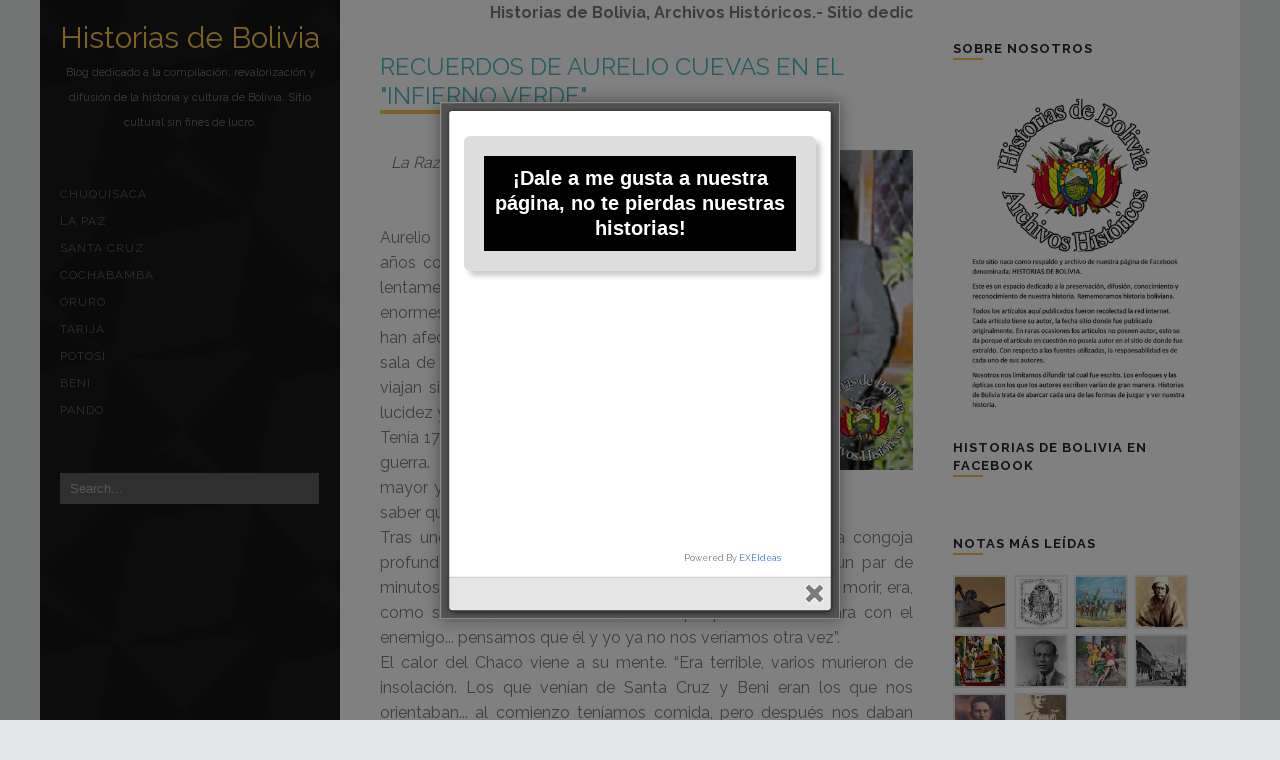

--- FILE ---
content_type: text/html; charset=UTF-8
request_url: https://historias-bolivia.blogspot.com/2018/09/recuerdos-de-aurelio-cuevas-en-el.html
body_size: 36345
content:
<!DOCTYPE html>
<HTML>
<head>
<link href='https://www.blogger.com/static/v1/widgets/2944754296-widget_css_bundle.css' rel='stylesheet' type='text/css'/>
<link href='https://historias-bolivia.blogspot.com/2018/09/recuerdos-de-aurelio-cuevas-en-el.html' rel='canonical'/>
<meta charset='utf-8'/>
<meta content='width=device-width, initial-scale=1.0' name='viewport'/>
<title>
RECUERDOS DE AURELIO CUEVAS EN EL "INFIERNO VERDE" | Historias de Bolivia
</title>
<!--/ Auoto Metatag /-->
<link href='http://www.blogger.com/openid-server.g' rel='openid.server'/>
<!--/ Google Font /-->
<link href="//fonts.googleapis.com/css?family=Raleway:400,700,800,300%7COld+Standard+TT:400italic" rel="stylesheet" type="text/css">
<link href='//www.blogger.com/static/v1/widgets/103638431-widget_css_bundle.css' rel='stylesheet' type='text/css'/>
<style type="text/css">
<!-- /*
<style id='page-skin-1' type='text/css'><!--
*/
/*--------------------------------------------------------
Template Name: Gordes Blogger Template
Version: 1.0
Design by: Abdil Latif
URL: http://www.loefa-cebook.com
License:  This free Blogger template is licensed under the Creative Commons Attribution 4.0 License, which permits personal use.
However, to satisfy the 'attribution' clause of the license, you are required to keep the footer links intact which provides due credit to its authors and supportes. For more specific details about the license, you may visit the URL below:
http://creativecommons.org/licenses/by-nc-sa/4.0/
------------------------------------------------------*/
/*----------------------------------------------
CSS Reset created by Eric Meyer
-----------------------------------------------*/
html, body, div, span, applet, object, iframe,
h1, h2, h3, h4, h5, h6, p, blockquote, pre,
a, abbr, acronym, address, big, cite, code,
del, dfn, em, font, img, ins, kbd, q, s, samp,
small, strike, strong, sub, sup, tt, var,
dl, dt, dd, ol, ul, li,
fieldset, form, label, legend,
table, caption, tbody, tfoot, thead, tr, th, td {
margin: 0;
padding: 0;
border: 0;
outline: 0;
font-family: inherit;
vertical-align: baseline;
}
/*----------------------------------------------
Global Page
-----------------------------------------------*/
body {
margin:0;
padding:0;
color:#7a7a7a;
background: #e4e7e7;
font: normal normal 16px 'Raleway', sans-serif;
line-height: 1.6em;
}
a, a:visited {
color: #7a7a7a;
transition: all 0.3s ease;
}
a:hover {
color: #48bbc2;
text-decoration: none;
}
a, h1 a,h2 a,h3 a,h4 a,h5 a,h6 a {
text-decoration:none;
}
hr {
border-bottom-width: 1px;
clear: both;
height: 1px;
}
img {
width: auto\9;
height: auto;
width: 100%;
vertical-align: middle;
border: 0;
-ms-interpolation-mode: bicubic;
}
.separator a{
margin: 0px !important;
}
.section {
margin: 0;
}
/* remember to define focus styles! */
:focus {
outline: 0;
}
ol, ul {
list-style: none;
}
#navbar {display: none !important;}
body#layout div.outer-wrp {
padding-top: 50px;
}
body#layout div.main-wrp {
min-height: 0px;
}
/*----------------------------------------------
Based grid Amazium - www.amazium.co.uk
-----------------------------------------------*/
.row-max {
margin:0 auto;
padding:0;
width:100%;
max-width: 1200px;
display:table;
box-sizing:border-box;
-webkit-box-sizing:border-box;
-moz-box-sizing:border-box;
}
.row-max .grid_1, .row-max .grid_2,
.row-max .grid_3, .row-max .grid_4,
.row-max .grid_5, .row-max .grid_6,
.row-max .grid_7, .row-max .grid_8,
.row-max .grid_9, .row-max .grid_10,
.row-max .grid_11, .row-max .grid_12 {
margin:0;
padding:0 20px;
float:left;
display:inline;
box-sizing:border-box;
-webkit-box-sizing:border-box;
-moz-box-sizing:border-box;
}
.row-max .grid_1 { width:8.333%; }
.row-max .grid_2 { width:16.667%; }
.row-max .grid_3 { width:25%; }
.row-max .grid_4 { width:33.333%; }
.row-max .grid_5 { width:41.667%; }
.row-max .grid_6 { width:50%; }
.row-max .grid_7 { width:58.333%; }
.row-max .grid_8 { width:66.667%; }
.row-max .grid_9 { width:75%; }
.row-max .grid_10 { width:83.333%; }
.row-max .grid_11 { width:91.667%; }
.row-max .grid_12 { width:100%; }
.row-max .offset_1 { margin-left:8.333%; }
.row-max .offset_2 { margin-left:16.667%; }
.row-max .offset_3 { margin-left:25%; }
.row-max .offset_4 { margin-left:33.333%; }
.row-max .offset_5 { margin-left:41.667%; }
.row-max .offset_6 { margin-left:50%; }
.row-max .offset_7 { margin-left:58.333%; }
.row-max .offset_8{ margin-left:66.667%; }
.row-max .offset_9{ margin-left:75%; }
.row-max .offset_10{ margin-left:83.333%; }
.row-max .offset_11 { margin-left:91.667%; }
/*----------------------------------------------
.outer-wrp
-----------------------------------------------*/
.outer-wrp {
background: #242528 url('https://blogger.googleusercontent.com/img/b/R29vZ2xl/AVvXsEgF9VhvIYffiREiPGqPigwkSz3iEP0LfymKoE85gyHq-pOY-831c3EiP7BpWCi0-4yR-lrTvPaDY3FRHEFkrNNp6rA9tI-suBVWrmjq5nVeqYRWXHt1k4F8iFnLlBQ92xp8krFPPvzMkVnw/s0/diagmonds_%252525402x.png');
}
/*----------------------------------------------
Header (Blog Logo)
-----------------------------------------------*/
.header {
padding: 20px 0px;
text-align: center;
}
.header  h1, .header h1 a{
font: normal normal 30px 'Raleway', sans-serif;
color: #f9c13f;
text-decoration: none;
}
.descriptionwrapper {
margin: 5px 0px;
text-align: center;
font-size:11px;
position: relative;
}
/*----------------------------------------------
Navigation ( Pages widget )
-----------------------------------------------*/
.navigation {
padding: 20px 0px;
}
.navigation h2 {
display: none;
}
.navigation ul {
list-style : none;
}
.navigation ul li {
-bottom: 1px dotted #5f5e5f;
}
.navigation ul li a, .navigation ul li.selected a{
color: #5f5e5f;
text-decoration: none;
font-size: 12px;
letter-spacing: 1px;
text-transform: uppercase;
font-weight: 400;
}
.navigation ul li  a:hover{
color: #a6aeaa;
}
/*-- Menu button --*/
#menu-btn {
margin-top: 25px;
display: none;
width: 40px;
height: 40px;
position: absolute;
background: url('https://blogger.googleusercontent.com/img/b/R29vZ2xl/AVvXsEgwcuqhR0M8is8RIhQcIe9BnoQfUR3Gaw1H740oda6m5tCwUR0FKwpwg6gRA9HNhqGZQnY3Wutyoaoy94bPWOmHmqJXB_hHEjw7jgTAf-l_5kZZOUBOJ0-iJWEPFwpqoo4tWwN1Sth6Q87p/s0/menu-btn-bg.png') no-repeat center;
text-indent: -99999px;
border: 1px solid #5f5e5f;
cursor:pointer;
}
/*----------------------------------------------
Search Box
-----------------------------------------------*/
.search-box-des input {
margin: 30px 0 0 0;
color: #a6aeaa;
border: 0px;
background: #5f5e5f;
display: block;
width: 92%;
padding: 8px 10px 8px 10px;
}
.blog-posts-top {
display: none;
background: #fff;
border-bottom: 1px solid #f7f7f7;
}
.blog-posts-top .search-box input {
border: 0px;
background: transparent;
display: block;
padding: 10px 10px 10px 30px;
width: 93%;
color: #ccc;
font-size: 14px;
font-weight: bold;
}
/*----------------------------------------------
Blog Posts
-----------------------------------------------*/
.blog-content {
background: #ffffff;
}
.main-wrp {
min-height: 800px;
}
.blog-posts-top {
width: 100%;
padding: 10px 20px 10px 20px;
margin-left: -20px;
}
.blog-posts {
padding: 20px 0px;
}
.post h3.post-title, .post h3.post-title a {
font-size: 24px;
line-height: 30px;
font: normal normal 24px 'Raleway', sans-serif;
color: #48bbc2;
}
.post-header {
margin: 0px 0px 40px 0px;
font-size: 11px;
}
.post-header .comment-link {
float: right;
}
.post-header:after {
content : '';
position: absolute;
display:block;
width: 90px;
height: 0px;
border-bottom: 4px solid #f9c13f;
}
.post-header a {
color: #7a7a7a;
}
.post-body a {
color: #242528;
}
.post-body b {
color: #242528;
}
/*--/ heading /--*/
.post-body h1,
.post-body h2,
.post-body h3,
.post-body h4,
.post-body h5,
.post-body h6 {
font-weight: bold;
line-height: 1.2em;
margin-bottom: 5px;
color: #242528;
}
/*--/ table /--*/
.post-body table{
margin:20px 0 40px 0;
width:100%;
overflow:hidden;
font-size:13px;
line-height:17px;
border-bottom:1px solid #D6D6D6;
border-collapse:collapse;
border-spacing:0;
}
.post-body caption{
margin:0 0 10px;
}
.post-body tr {
background-color:#FFF;
transition:all .1s linear 0s;
-moz-transition:all .1s linear 0s;
-webkit-transition:all .1s linear 0s;
-o-transition:all .1s linear 0s;
}
.post-body tr:hover {
background-color:#F1F1F1;
transition:all .1s linear 0s;
-moz-transition:all .1s linear 0s;
-webkit-transition:all .1s linear 0s;
-o-transition:all .1s linear 0s;
}
.post-body tr.even{
background-color:#FFF;
}
.post-body tr.odd{
background-color:#F1F1F1;
}
.post-body th{
padding:8px;
background-color:#F1F1F1;
color:#222;
font-weight:bold;
border:none;
border-bottom:3px solid #D6D6D6;
text-align:left;
white-space:nowrap;
}
.post-body td{
padding:8px;
min-width:100px;
background-color:transparent;
color:#666;
border:none;
border-top:1px solid #D6D6D6;
}
.post-body td.highlight {
padding:11px 8px;
color:#EEE;
font-weight:bold;
display:block;
font-size:inherit;
border:none;
background-color:#333;
}
.post-footer {
margin: 20px 0px 0px 0px;
padding: 10px 0px;
font-size: 11px;
line-height: 13px;
border-top: 2px solid #e4e7e7;
}
/*-- .post-share-buttons --*/
.share-button {
width: 20px;
height: 20px;
background: url('https://blogger.googleusercontent.com/img/b/R29vZ2xl/AVvXsEjKyR7vKD-1M22U7uHrH65Yo2gxW3z-wzEYUDKD6edCTiLK8sHzhbpetBg73dlcQ2X9k3tyYB7VSSw0djyTaJppnDmUFTJ0NKm_D77fClGOX1JqIKwoLngFEWTIPmodlpYG1pXKZI6gvoY8/s0/sb-icons.png') no-repeat scroll left center transparent !important;
overflow: hidden;
position: relative;
}
.sb-email,.a:active.sb-email{
background-position: 0px 1px !important;
}
a:hover.sb-email{
opacity: 1;
background-position:0 0px !important
}
.sb-blog, a:active.sb-blog{
background-position:0px -19px !important
}
a:hover.sb-blog{
opacity: 1;
background-position:0px -20px !important
}
.sb-twitter, a:active.sb-twitter{
background-position:0px -40px !important
}
a:hover.sb-twitter{
opacity: 1;
background-position:0px -41px !important
}
.sb-facebook, a:active.sb-facebook{
background-position:0px -60px !important
}
a:hover.sb-facebook{
opacity: 1;
background-position:0px -61px !important
}
.sb-pinterest, a:active.sb-pinterest{
background-position:0px -80px !important
}
a:hover.sb-pinterest{
opacity: 1;
background-position:0px -81px !important
}
/*-- .related-posts-widget --*/
.related-posts-widget {
padding: 20px 0px;
}
.related-posts-widget h2 {
color: #242528;
margin: 0px 0px 20px 0px;
}
.related-posts-widget h2:after {
content: '';
position: relative;
display: block;
width: 30px;
height: 0px;
margin: 5px 0px 0px 0px;
border-bottom: 2px solid #f9c13f;
}
.related-posts-widget ul {
list-style: none;
}
.related-posts-widget ul li {
float: left;
display: inline;
width: 31.333%;
margin: 0 1%;
line-height: 18px;
}
.related-posts-widget ul li a {
color: #000;
}
.related-posts-widget ul li img {
width:100%;
height: 100px;
border: 2px solid #e4e7e7;
}
.blog-pager {
clear: both;
}
/*-- .comments --*/
.comments {
clear: both;
margin-top: 10px;
padding-top: 30px;
margin-bottom: 0px;
}
.comments h4 {
color: #242528;
margin-bottom: 20px;
}
.comments h4:after {
content: '';
position: relative;
display: block;
width: 30px;
height: 0px;
border-bottom: 2px solid #f9c13f;
}
.comment-form, .comment-form iframe {
min-width: 100% !important;
clear: both;
}
.comments .comment-block {
margin-left: 58px;
padding-bottom:20px;
border-bottom:1px solid #ebebeb;
}
.comments .comments-content .comment-header {
padding: 10px 0px;
border-bottom: 1px solid #e4e7e7;
}
.comments .comments-content .user a{
font-style: normal;
font-weight: bold;
color: #242528;
}
.comments .avatar-image-container {
float: left;
padding:0px;
max-height: 36px;
overflow: hidden;
width: 36px;
}
.comments .comments-content{
font-size: 14px;
line-height: 20px;
}
.comments .comments-content .datetime a{
margin-bottom: -10px;
padding: 3px 4px;
font-size:10px;
color:#7a7a7a !important;
float: right;
background: #e4e7e7;
border-radius: 3px 3px 3px 3px;
-o-border-radius: 3px 3px 3px 3px;
-moz-border-radius: 3px 3px 3px 3px;
-webkit-border-radius: 3px 3px 3px 3px;
}
/*-------------------------------------
Status message - error page
-------------------------------------*/
.status-msg-wrap {
position: relative;
top: 0px;
width: 100%;
height: 100%;
font: 140%/100% 'Raleway',sans serif;
padding: 18% 0;
left: 0px;
bottom: 0;
right: 0;
z-index: 22;
text-align: center;
margin: 0;
}
.status-msg-wrap:after {
content: "Error 404";
font: 540%/100% 'Raleway',sans serif;
color: #48bbc2;
}
.status-msg-body {
width: 100%;
position: relative;
z-index: 22;
margin: 0 auto!important;
}
.status-msg-bg,.status-msg-border {
display: none;
}
/*----------------------------------------------
Sidebar
-----------------------------------------------*/
.sidebar {
padding: 20px 0px;
font-size: 14px;
line-height: 18px;
}
.sidebar .widget {
margin: 0px 0px 20px 0px;
}
.sidebar  h2 {
margin: 0px 0px 20px 0px;
color: #242528;
font-size: 13px;
font-weight: 700;
text-transform: uppercase;
letter-spacing: 1px;
}
.sidebar  h2:after {
content: '';
position: relative;
display: block;
width: 30px;
height: 0px;
border-bottom: 2px solid #f9c13f;
}
.sidebar ul li a{
font-size: 12px;
display: block;
padding: 5px 0px;
border-bottom: 1px dotted #e4e7e7;
}
/*--/ Popular post widget /--*/
.popular-posts .item-snippet,
.popular-posts .item-title {
display: none;
}
.popular-posts ul li {
float: left;
display: inline;
padding: 0px !important;
}
.PopularPosts img {
margin-right: 0.1em;
padding: 0px;
width: 50px;
height: 50px;
border: 2px solid #e4e7e7;
}
/*--/ Label widget /--*/
.sidebar .Label ul li {
font-size: 12px;
float:left;
display: inline;
padding: 4px 0.7em;
border: 1px solid #7a7a7a;
margin: 4px 4px 0px 0px;
}
.sidebar .Label ul li a, .popular-posts ul li a {
padding: 0px;
border-bottom: none !important;
}
/*----------------------------------------------
Footer ( Blog Credit )
-----------------------------------------------*/
.footer {
clear: both;
margin-left:-20px;
padding: 20px 20px;
width:100%;
background: #f4f4f4;
font-size: 12px;
line-height: 14px;
text-align: center;
}
/*----------------------------------------------
Mobile (Smaller than 767px)
-----------------------------------------------*/
@media only screen and (max-width:767px) {
.row-max {
padding:0 16px;
display:block;
}
.row-max .row-max {
margin:0;
padding:0;
width:100%;
display:block;
}
.row-max .grid_1, .row-max .grid_2,
.row-max .grid_3, .row-max .grid_4,
.row-max .grid_5, .row-max .grid_6,
.row-max .grid_7, .row-max .grid_8,
.row-max .grid_9, .row-max .grid_10,
.row-max .grid_11, .row-max .grid_12 {
width:100%;
margin:0 0 10px 0;
float:none;
display:block;
}
.outer-wrp {
background: transparent !important;
}
.content-left {
background: #242528 url('https://blogger.googleusercontent.com/img/b/R29vZ2xl/AVvXsEgF9VhvIYffiREiPGqPigwkSz3iEP0LfymKoE85gyHq-pOY-831c3EiP7BpWCi0-4yR-lrTvPaDY3FRHEFkrNNp6rA9tI-suBVWrmjq5nVeqYRWXHt1k4F8iFnLlBQ92xp8krFPPvzMkVnw/s0/diagmonds_%252525402x.png');
}
#menu-btn {
display: block;
}
.blog-posts-top {
display:block;
}
.search-box-des, .navigation {display: none;}
.post-body table, .post-body tbody, .post-body tr, .post-body th, .post-body td {
border:0;
display:block;
padding:3px 0;
text-align:left;
white-space:normal;
}
.post-body table {
padding:0;
border-top:1px solid #D6D6D6;
table-layout:fixed;
}
.post-body tr {
margin:5px 0;
padding:0 0 6px;
border-bottom:1px solid #D6D6D6;
}
.post-body tr:hover { background-color:transparent; }
.post-body tr:first-child, th, td:empty { display:none; visibility:hidden; }
.post-body td:first-child { font-weight:bold; }
.post-body th[data-title]:before, .post-body td[data-title]:before    { content:attr(data-title) ":\00A0"; font-weight:bold; }
}
/*-- Clean up --*/
.row-max:before,
.row-max:after{
content:'\0020';
display:block;
overflow:hidden;
visibility:hidden;
width:0;
height:0;
zoom:1;
}
.row-max:after{
clear:both;
}
.clear{
clear:both;
display:block;
overflow:hidden;
visibility:hidden;
width:0;
height:0;
}

--></style>
<!--/ JQurey & Masonry Js/-->
<script src="//ajax.googleapis.com/ajax/libs/jquery/1.9.1/jquery.min.js"></script>
<script type='text/javascript'>
//<![CDATA[
/**
 * jQuery Masonry v2.1.08
 * A dynamic layout plugin for jQuery
 * The flip-side of CSS Floats
 * http://masonry.desandro.com
 *
 * Licensed under the MIT license.
 * Copyright 2012 David DeSandro
 */
(function(e,t,n){"use strict";var r=t.event,i;r.special.smartresize={setup:function(){t(this).bind("resize",r.special.smartresize.handler)},teardown:function(){t(this).unbind("resize",r.special.smartresize.handler)},handler:function(e,t){var n=this,s=arguments;e.type="smartresize",i&&clearTimeout(i),i=setTimeout(function(){r.dispatch.apply(n,s)},t==="execAsap"?0:100)}},t.fn.smartresize=function(e){return e?this.bind("smartresize",e):this.trigger("smartresize",["execAsap"])},t.Mason=function(e,n){this.element=t(n),this._create(e),this._init()},t.Mason.settings={isResizable:!0,isAnimated:!1,animationOptions:{queue:!1,duration:500},gutterWidth:0,isRTL:!1,isFitWidth:!1,containerStyle:{position:"relative"}},t.Mason.prototype={_filterFindBricks:function(e){var t=this.options.itemSelector;return t?e.filter(t).add(e.find(t)):e},_getBricks:function(e){var t=this._filterFindBricks(e).css({position:"absolute"}).addClass("masonry-brick");return t},_create:function(n){this.options=t.extend(!0,{},t.Mason.settings,n),this.styleQueue=[];var r=this.element[0].style;this.originalStyle={height:r.height||""};var i=this.options.containerStyle;for(var s in i)this.originalStyle[s]=r[s]||"";this.element.css(i),this.horizontalDirection=this.options.isRTL?"right":"left";var o=this.element.css("padding-"+this.horizontalDirection),u=this.element.css("padding-top");this.offset={x:o?parseInt(o,10):0,y:u?parseInt(u,10):0},this.isFluid=this.options.columnWidth&&typeof this.options.columnWidth=="function";var a=this;setTimeout(function(){a.element.addClass("masonry")},0),this.options.isResizable&&t(e).bind("smartresize.masonry",function(){a.resize()}),this.reloadItems()},_init:function(e){this._getColumns(),this._reLayout(e)},option:function(e,n){t.isPlainObject(e)&&(this.options=t.extend(!0,this.options,e))},layout:function(e,t){for(var n=0,r=e.length;n<r;n++)this._placeBrick(e[n]);var i={};i.height=Math.max.apply(Math,this.colYs);if(this.options.isFitWidth){var s=0;n=this.cols;while(--n){if(this.colYs[n]!==0)break;s++}i.width=(this.cols-s)*this.columnWidth-this.options.gutterWidth}this.styleQueue.push({$el:this.element,style:i});var o=this.isLaidOut?this.options.isAnimated?"animate":"css":"css",u=this.options.animationOptions,a;for(n=0,r=this.styleQueue.length;n<r;n++)a=this.styleQueue[n],a.$el[o](a.style,u);this.styleQueue=[],t&&t.call(e),this.isLaidOut=!0},_getColumns:function(){var e=this.options.isFitWidth?this.element.parent():this.element,t=e.width();this.columnWidth=this.isFluid?this.options.columnWidth(t):this.options.columnWidth||this.$bricks.outerWidth(!0)||t,this.columnWidth+=this.options.gutterWidth,this.cols=Math.floor((t+this.options.gutterWidth)/this.columnWidth),this.cols=Math.max(this.cols,1)},_placeBrick:function(e){var n=t(e),r,i,s,o,u;r=Math.ceil(n.outerWidth(!0)/this.columnWidth),r=Math.min(r,this.cols);if(r===1)s=this.colYs;else{i=this.cols+1-r,s=[];for(u=0;u<i;u++)o=this.colYs.slice(u,u+r),s[u]=Math.max.apply(Math,o)}var a=Math.min.apply(Math,s),f=0;for(var l=0,c=s.length;l<c;l++)if(s[l]===a){f=l;break}var h={top:a+this.offset.y};h[this.horizontalDirection]=this.columnWidth*f+this.offset.x,this.styleQueue.push({$el:n,style:h});var p=a+n.outerHeight(!0),d=this.cols+1-c;for(l=0;l<d;l++)this.colYs[f+l]=p},resize:function(){var e=this.cols;this._getColumns(),(this.isFluid||this.cols!==e)&&this._reLayout()},_reLayout:function(e){var t=this.cols;this.colYs=[];while(t--)this.colYs.push(0);this.layout(this.$bricks,e)},reloadItems:function(){this.$bricks=this._getBricks(this.element.children())},reload:function(e){this.reloadItems(),this._init(e)},appended:function(e,t,n){if(t){this._filterFindBricks(e).css({top:this.element.height()});var r=this;setTimeout(function(){r._appended(e,n)},1)}else this._appended(e,n)},_appended:function(e,t){var n=this._getBricks(e);this.$bricks=this.$bricks.add(n),this.layout(n,t)},remove:function(e){this.$bricks=this.$bricks.not(e),e.remove()},destroy:function(){this.$bricks.removeClass("masonry-brick").each(function(){this.style.position="",this.style.top="",this.style.left=""});var n=this.element[0].style;for(var r in this.originalStyle)n[r]=this.originalStyle[r];this.element.unbind(".masonry").removeClass("masonry").removeData("masonry"),t(e).unbind(".masonry")}},t.fn.imagesLoaded=function(e){function u(){e.call(n,r)}function a(e){var n=e.target;n.src!==s&&t.inArray(n,o)===-1&&(o.push(n),--i<=0&&(setTimeout(u),r.unbind(".imagesLoaded",a)))}var n=this,r=n.find("img").add(n.filter("img")),i=r.length,s="[data-uri]",o=[];return i||u(),r.bind("load.imagesLoaded error.imagesLoaded",a).each(function(){var e=this.src;this.src=s,this.src=e}),n};var s=function(t){e.console&&e.console.error(t)};t.fn.masonry=function(e){if(typeof e=="string"){var n=Array.prototype.slice.call(arguments,1);this.each(function(){var r=t.data(this,"masonry");if(!r){s("cannot call methods on masonry prior to initialization; attempted to call method '"+e+"'");return}if(!t.isFunction(r[e])||e.charAt(0)==="_"){s("no such method '"+e+"' for masonry instance");return}r[e].apply(r,n)})}else this.each(function(){var n=t.data(this,"masonry");n?(n.option(e||{}),n._init()):t.data(this,"masonry",new t.Mason(e,this))});return this}})(window,jQuery);
//]]>
</script>
<!--/ conditional statement /-->
<link href='https://www.blogger.com/dyn-css/authorization.css?targetBlogID=2332924765433501661&amp;zx=9aeeaf0a-2c9e-4402-a459-3cffccd5db54' media='none' onload='if(media!=&#39;all&#39;)media=&#39;all&#39;' rel='stylesheet'/><noscript><link href='https://www.blogger.com/dyn-css/authorization.css?targetBlogID=2332924765433501661&amp;zx=9aeeaf0a-2c9e-4402-a459-3cffccd5db54' rel='stylesheet'/></noscript>
<meta name='google-adsense-platform-account' content='ca-host-pub-1556223355139109'/>
<meta name='google-adsense-platform-domain' content='blogspot.com'/>

</head>
<body>
<div class='navbar section' id='navbar'><div class='widget Navbar' data-version='1' id='Navbar1'><script type="text/javascript">
    function setAttributeOnload(object, attribute, val) {
      if(window.addEventListener) {
        window.addEventListener('load',
          function(){ object[attribute] = val; }, false);
      } else {
        window.attachEvent('onload', function(){ object[attribute] = val; });
      }
    }
  </script>
<div id="navbar-iframe-container"></div>
<script type="text/javascript" src="https://apis.google.com/js/platform.js"></script>
<script type="text/javascript">
      gapi.load("gapi.iframes:gapi.iframes.style.bubble", function() {
        if (gapi.iframes && gapi.iframes.getContext) {
          gapi.iframes.getContext().openChild({
              url: 'https://www.blogger.com/navbar/2332924765433501661?po\x3d7778865690597116504\x26origin\x3dhttps://historias-bolivia.blogspot.com',
              where: document.getElementById("navbar-iframe-container"),
              id: "navbar-iframe"
          });
        }
      });
    </script><script type="text/javascript">
(function() {
var script = document.createElement('script');
script.type = 'text/javascript';
script.src = '//pagead2.googlesyndication.com/pagead/js/google_top_exp.js';
var head = document.getElementsByTagName('head')[0];
if (head) {
head.appendChild(script);
}})();
</script>
</div></div>
<!--/ .Outer-wrp /-->
<div class='row-max outer-wrp'>
<!--/ .content-left /-->
<div class='grid_3 content-left'>
<div id='menu-btn'>Menu</div>
<div class='header section' id='header'><div class='widget Header' data-version='1' id='Header1'>
<div id='header-inner'>
<div class='titlewrapper'>
<h1 class='title'>
<a href='https://historias-bolivia.blogspot.com/'>Historias de Bolivia</a>
</h1>
</div>
<div class='descriptionwrapper'>
<p class='description'><span>Blog dedicado a la compilación, revalorización y difusión de la historia y cultura de Bolivia. Sitio cultural sin fines de lucro.</span></p>
</div>
</div>
</div></div>
<div class='navigation section' id='navigation'><div class='widget PageList' data-version='1' id='PageList1'>
<h2>Pages</h2>
<div class='widget-content'>
<ul>
<li><a href='http://historias-bolivia.blogspot.com/search/label/Chuquisaca'>Chuquisaca</a></li>
<li><a href='http://historias-bolivia.blogspot.com/search/label/La%20Paz'>La Paz</a></li>
<li><a href='http://historias-bolivia.blogspot.com/search/label/Santa%20Cruz'>Santa Cruz</a></li>
<li><a href='http://historias-bolivia.blogspot.com/search/label/Cochabamba'>Cochabamba</a></li>
<li><a href='http://historias-bolivia.blogspot.com/search/label/Oruro'>Oruro</a></li>
<li><a href='http://historias-bolivia.blogspot.com/search/label/Tarija'>Tarija</a></li>
<li><a href='http://historias-bolivia.blogspot.com/search/label/Potos%C3%AD'>Potosí</a></li>
<li><a href='http://historias-bolivia.blogspot.com/search/label/Beni'>Beni </a></li>
<li><a href='http://historias-bolivia.blogspot.com/search/label/Pando'>Pando</a></li>
</ul>
<div class='clear'></div>
</div>
</div></div>
<div class='search-box-des'>
<form accept-charset='utf-8' action='https://historias-bolivia.blogspot.com/search/' id='search' method='GET'>
<input class='input' name='q' onblur='if(this.value==&#39;&#39;)this.value=&#39;Search...&#39;;' onfocus='if(this.value==&#39;Search...&#39;)this.value=&#39;&#39;;' size='24' type='text' value='Search...'/>
</form>
</div>
</div>
<!--/ .content-left End/-->
<!--/ Blog Content /-->
<div class='grid_9 blog-content'>
<!--/ .blog-posts-top /-->
<div class='blog-posts-top'>
<div class='search-box'>
<form accept-charset='utf-8' action='https://historias-bolivia.blogspot.com/search/' id='search' method='GET'>
<input class='input' name='q' onblur='if(this.value==&#39;&#39;)this.value=&#39;Search...&#39;;' onfocus='if(this.value==&#39;Search...&#39;)this.value=&#39;&#39;;' size='24' type='text' value='Search...'/>
</form>
</div>
</div>
<!--/ .blog-posts-top End /-->
<div class='row-max'>
<!--/ Blog Post Content /-->
<div class='grid_8 main-wrp'>
<div class='main section' id='main'><div class='widget HTML' data-version='1' id='HTML6'>
<div class='widget-content'>
<marquee direction="left"><strong>Historias de Bolivia, Archivos Históricos.- Sitio dedicado a la recolección de notas periodísticas, revistas, libros, fotografías, postales, litografías, investigaciones, curiosidades, etc., etc. Todo lo relacionado con la historia de nuestra patria Bolivia. (Historia de Bolivia).<a href="https://www.facebook.com/pg/Historiasdebolivia/"></a></strong></marquee>
</div>
<div class='clear'></div>
</div><div class='widget Blog' data-version='1' id='Blog1'>
<div class='blog-posts hfeed'>
<!--Can't find substitution for tag [defaultAdStart]-->

          <div class="date-outer">
        

          <div class="date-posts">
        
<div class='post-outer'>
<div class='post hentry' itemprop='blogPost' itemscope='itemscope' itemtype='http://schema.org/BlogPosting'>
<meta content='https://blogger.googleusercontent.com/img/b/R29vZ2xl/AVvXsEhEPDa4X7SV-58ycw-uKhNsjFkqIO5J7W_FQqCpyTebAQQAluHJlep_eP_eeHnl0amuj3Zkd8483JDYOnf31UqFXytFpIPD3UnG1kTRRnYOjDsYDpIdFgEEIWk8H3LYRdZdRvNY0TY9tDMy/s320/18199280_1947563388798104_3443100750997348976_n.jpg' itemprop='image_url'/>
<meta content='2332924765433501661' itemprop='blogId'/>
<meta content='7778865690597116504' itemprop='postId'/>
<a name='7778865690597116504'></a>
<h3 class='post-title entry-title' itemprop='name'>
RECUERDOS DE AURELIO CUEVAS EN EL "INFIERNO VERDE"
</h3>
<div class='post-header'>
<div class='post-header-line-1'><span class='post-author vcard'>
</span>
<span class='post-timestamp'>
</span>
<span class='post-comment-link'>
</span>
</div>
</div>
<div class='post-body entry-content' id='post-body-7778865690597116504' itemprop='description articleBody'>
<div style="text-align: center;">
<a href="https://blogger.googleusercontent.com/img/b/R29vZ2xl/AVvXsEhEPDa4X7SV-58ycw-uKhNsjFkqIO5J7W_FQqCpyTebAQQAluHJlep_eP_eeHnl0amuj3Zkd8483JDYOnf31UqFXytFpIPD3UnG1kTRRnYOjDsYDpIdFgEEIWk8H3LYRdZdRvNY0TY9tDMy/s1600/18199280_1947563388798104_3443100750997348976_n.jpg" imageanchor="1" style="clear: right; float: right; margin-bottom: 1em; margin-left: 1em;"><img border="0" data-original-height="350" data-original-width="236" height="320" src="https://blogger.googleusercontent.com/img/b/R29vZ2xl/AVvXsEhEPDa4X7SV-58ycw-uKhNsjFkqIO5J7W_FQqCpyTebAQQAluHJlep_eP_eeHnl0amuj3Zkd8483JDYOnf31UqFXytFpIPD3UnG1kTRRnYOjDsYDpIdFgEEIWk8H3LYRdZdRvNY0TY9tDMy/s320/18199280_1947563388798104_3443100750997348976_n.jpg" width="215" /></a><i>La Razón, 14 de junio, 2003 / Extracto de&nbsp;<a href="https://l.facebook.com/l.php?u=http%3A%2F%2Fwww.bolivia.com%2F&amp;h=AT3SBryjvl8xTfU_o149EIYZ2gd784REAYAKUx1Tl8Df7oNraSvmAutIUGmxJ72_ehZX-XboZjYn-HptVoaV3ifrZLeK9QW1sEZ9AXbvHGRXzkHv8F-fE6PwOPLy61j4h_bvieuL" target="_blank">www.bolivia.com</a>&nbsp;</i></div>
<br />
<div style="text-align: justify;">
Aurelio Cuevas Arias arrastra sus 89 años con ayuda de un bastón. Camina
lentamente al lado de su hija. Sus enormes lentes dejan ver que los años le han
afectado la vista, pero una vez en la sala de su casa en Irpavi, sus recuerdos
viajan sin problema 70 años atrás, con lucidez y sentimiento.&nbsp;</div>
<div style="text-align: justify;">
Tenía 17 años y medio cuando estalló la guerra. &#8220;Para entonces mi hermano mayor
ya se había ido. Me fui tras él sin saber que el Chaco era enorme y que no iba
a encontrarlo&#8221;.</div>
<div style="text-align: justify;">
Tras unos minutos de silencio Aurelio estalla en llanto, una congoja profunda y
una pena del alma le impiden hablar durante un par de minutos. &#8220;Yo estaba de
infante, tenía 90% de posibilidades de morir, era, como se dice, carne de
cañón, tenía que pelear cara a cara con el enemigo... pensamos que él y yo ya
no nos veríamos otra vez&#8221;.</div>
<div style="text-align: justify;">
El calor del Chaco viene a su mente. &#8220;Era terrible, varios murieron de
insolación. Los que venían de Santa Cruz y Beni eran los que nos orientaban...
al comienzo teníamos comida, pero después nos daban harina con agua y sal,
comíamos hierbas y hacíamos hervir cueros de vaca, eso era un buen caldo&#8221;.</div>
<div style="text-align: justify;">
Aurelio solía llevar consigo un pañuelo que había sumergido en lodo y que
exprimía para mitigar su sed. &#8220;También tomábamos orín, qué íbamos a hacer si no
había agua&#8221;.<br />
<a name="more"></a></div>
<div style="text-align: justify;">
Cuando habla sobre el campo de batalla, el ahora bisabuelo gira la cabeza a un
costado y alza las manos como si tuviera entre ellas un fusil. &#8220;Uno siempre iba
mirando si había enemigos, porque en el bosque no se ve, basta que sonara una
ramita seca había que disparar para defenderse, no importa si era un animal,
pero había que hacerlo antes de que lo maten a uno&#8221;.</div>
<div style="text-align: justify;">
Su primer asalto como parte del destacamento Zelaya fue al fortín Corrales.
Allí hicieron retroceder a los paraguayos. Pero luego vino el asalto al fortín
Toledo. Fue en Carnaval de 1933. &#8220;Muchos soldados murieron, la mitad del
regimiento Warnes, chicos de Santa Cruz&#8221;.</div>
<div style="text-align: justify;">
Aurelio se hizo héroe en Cañada Strongest, al mando del Gral. Bilbao La Rioja.
&#8220;Fue la única batalla que ganamos oficialmente&#8221;, asegura él. Tres años, que él
describe como un calvario, lo mantuvieron en el Chaco, hasta que un día como
hoy cesaron las hostilidades. &#8220;Después de eso uno se vuelve más cuerudo&#8221;, dice
68 años después el héroe Aurelio.&nbsp;</div>
<div style="text-align: center;">
<br /></div>
<div style="text-align: center;">
<iframe allow="encrypted-media" allowtransparency="true" frameborder="0" height="677" scrolling="no" src="https://www.facebook.com/plugins/post.php?href=https%3A%2F%2Fwww.facebook.com%2FHistoriasdebolivia%2Fposts%2F1947563388798104&amp;width=500" style="border: none; overflow: hidden;" width="500"></iframe></div>
<div style='clear: both;'></div>
</div>
<div class='post-footer'>
<div class='post-footer-line post-footer-line-1'><span class='post-labels'>
Etiquetas:
<a href='https://historias-bolivia.blogspot.com/search/label/Guerra%20del%20Chaco' rel='tag'>Guerra del Chaco</a>,
<a href='https://historias-bolivia.blogspot.com/search/label/H%C3%A9roes%20y%20personajes%20ilustres' rel='tag'>Héroes y personajes ilustres</a>
</span>
<div class='post-share-buttons goog-inline-block'>
</div>
</div>
<div class='post-footer-line post-footer-line-2'>
</div>
<div class='post-footer-line post-footer-line-3'>
<div class='related-posts-widget'>

loading..
</div>
</div>
</div>
</div>
<div class='comments' id='comments'>
<a name='comments'></a>
<h4>No hay comentarios:</h4>
<div id='Blog1_comments-block-wrapper'>
<dl class='avatar-comment-indent' id='comments-block'>
</dl>
</div>
<p class='comment-footer'>
<div class='comment-form'>
<a name='comment-form'></a>
<h6 id='comment-post-message'>Publicar un comentario</h6>
<p>
</p>
<a href='https://www.blogger.com/comment/frame/2332924765433501661?po=7778865690597116504&hl=es&saa=85391&origin=https://historias-bolivia.blogspot.com' id='comment-editor-src'></a>
<iframe allowtransparency='true' class='blogger-iframe-colorize blogger-comment-from-post' frameborder='0' height='410' id='comment-editor' name='comment-editor' src='' width='100%'></iframe>
<!--Can't find substitution for tag [post.friendConnectJs]-->
<script src='https://www.blogger.com/static/v1/jsbin/2830521187-comment_from_post_iframe.js' type='text/javascript'></script>
<script type='text/javascript'>
      BLOG_CMT_createIframe('https://www.blogger.com/rpc_relay.html');
    </script>
</div>
</p>
<div id='backlinks-container'>
<div id='Blog1_backlinks-container'>
</div>
</div>
</div>
</div>

        </div></div>
      
<!--Can't find substitution for tag [adEnd]-->
</div>
<div class='blog-pager' id='blog-pager'>
<span id='blog-pager-newer-link'>
<a class='blog-pager-newer-link' href='https://historias-bolivia.blogspot.com/2018/09/el-periodista-guillermo-cespedes-rivera.html' id='Blog1_blog-pager-newer-link' title='Entrada más reciente'>Entrada más reciente</a>
</span>
<span id='blog-pager-older-link'>
<a class='blog-pager-older-link' href='https://historias-bolivia.blogspot.com/2018/09/sgto-luis-antezana-aranibar-en-la.html' id='Blog1_blog-pager-older-link' title='Entrada antigua'>Entrada antigua</a>
</span>
<a class='home-link' href='https://historias-bolivia.blogspot.com/'>Inicio</a>
</div>
<div class='clear'></div>
<script type='text/javascript'>
// <![CDATA[
/* 	Related Posts Widget for Google Blogger v2.0
	Blog : http://www.moretechtips.net
	Project: http://code.google.com/p/blogger-related-posts
	Copyright 2009 [Mike@moretechtips.net] 
	Licensed under the Apache License, Version 2.0 
	(the "License"); you may not use this file except in compliance with the License. 
	You may obtain a copy of the License at http://www.apache.org/licenses/LICENSE-2.0 
*/
(function(c){c.fn.relatedPostsWidget=function(s){if(!this.size())return this;s=c.extend({},c.fn.relatedPostsWidget.defaults,s);return this.each(function(){var k=c(this),z=0,g=null,p=null,t=0,q=0,l=-1,n=-1,u=-1,r=null,v=0,w=null,A="",b=s,F=function(){if(!((l+1)*b.show_n>=q&&!b.animate_loop))if(!v){c("li",g).eq(n).fadeOut(b.exit_time,B);b.show_n>1&&c("li",g).slice(n+1,u).fadeOut(b.exit_time)}},B=function(){if(g.parent().size()){l++;if(l*b.show_n>=q)l=0;n=l*b.show_n;u=(l+1)*b.show_n;c("li",g).eq(n).animate(r,
b.enter_time,"linear",C);b.show_n>1&&c("li",g).slice(n+1,u).animate(r,b.enter_time)}},C=function(){w&&clearTimeout(w);w=setTimeout(F,b.stay_time)},G=function(){r={};r[b.animate]="show";g.bind("mouseenter",function(){v=1}).bind("mouseleave",function(){v=0;C()});B()},x=function(){if(!(t||!g)){b.loading_class&&g.removeClass(b.loading_class);b.max_posts&&b.tags.length&&c("li:gt("+(b.max_posts-1)+")",g).remove();q=c("li",g).size();b.tags.length&&b.timeout&&b.max_posts&&c("img",g).each(function(){var d=
c(this);d.attr("rel")&&d.attr("src",d.attr("rel"))});if(b.show_n==0)c("li",g).show();else q&&G();t=1}},E=function(d){if(!t){z++;if(d.feed.entry){if(!g){k.html("");if(b.tags.length==0)b.recent_title&&c("<h2>"+b.recent_title+"</h2>").appendTo(k);else b.related_title&&c("<h2>"+b.related_title+"</h2>").appendTo(k);g=c('<ul class="rpw '+b.loading_class+'"></ul>').appendTo(k)}for(var i=0,o=d.feed.entry.length;i<o;i++){var e=d.feed.entry[i],h;a:{var f=0;for(h=e.link.length;f<h;f++)if(e.link[f].rel=="alternate"){h=
e.link[f].href;break a}h=""}f=e.title.$t;e=e.media$thumbnail?e.media$thumbnail.url:b.thumb_default;if(h!=A||b.tags.length==0)a:{var j=h,m=f,H=e;if(b.tags.length>0){e=c("li",g);f=0;for(var I=e.length;f<I;f++){var y=c("a",e.eq(f));h=D(y);if(y.attr("href")==j){j=y;m=++h;j.attr("score",m);b.post_score_class&&j.attr("class",b.post_score_class+m);for(j=f-1;j>=0;j--){m=c("a",e.eq(j));if(D(m)>h){f-j>1&&e.eq(j).after(e.eq(f));break a}}f>0&&e.eq(0).before(e.eq(f));break a}}}e=j;f=m;h=H;if(b.thumb_size!="s72-c")h=
h.replace("/s72-c/","/"+b.thumb_size+"/");j=b.tags.length&&b.timeout&&b.max_posts?"rel":"src";g.append('<li style="display:none"><a href="'+e+'">'+(b.thumbs&&h?"<span><img "+j+'="'+h+'" title="'+(b.titles?"":f)+'" border="0"/></span>':"")+(b.titles?"<strong>"+f+"</strong>":"")+"</a></li>")}}}if(z>=b.tags.length){p&&clearTimeout(p);x()}}},D=function(d){d=parseInt(d.attr("score"));return d>0?d:1},J=function(){if(!b.tags){b.tags=[];c('a[rel="tag"]:lt('+b.max_tags+")").each(function(){var e=c.trim(c(this).text().replace(/\n/g,
""));if(c.inArray(e,b.tags)==-1)b.tags[b.tags.length]=e})}var d=b.blog_url+"/feeds/posts/summary/";if(b.tags.length==0){if(b.timeout)p=setTimeout(x,b.timeout);c.ajax({url:d,data:{"max-results":b.max_posts,alt:"json-in-script"},success:E,dataType:"jsonp",cache:true})}else{if(b.timeout)p=setTimeout(x,b.timeout*b.tags.length);for(var i=0,o=b.tags.length;i<o;i++)c.ajax({url:d,data:{category:b.tags[i],"max-results":b.posts_per_tag,alt:"json-in-script"},success:E,dataType:"jsonp",cache:true})}};(function(){var d=
k.attr("data-options");if(!d){var i=k.html().replace(/\n|\r\n/g,"");if(i)if((i=i.match(/<!--\s*(\{.+\});?\s*--\>/))&&i.length==2)d=i[1]}if(d){if(d.indexOf("{")<0)d="{"+d+"}";try{b=eval("("+d+")")}catch(o){a.html('<b style="color:red">'+o+"</b>");return null}b=c.extend({},c.fn.relatedPostsWidget.defaults,b)}if(b.post_page_only?location.pathname.match(/^\/\d{4}\/\d\d\/[\w\-\_]+\.html/):true){A=location.protocol+"//"+location.host+location.pathname+(b.url_querystring?location.search:"");J()}})()})};
c.fn.relatedPostsWidget.defaults={blog_url:"",max_posts:3,max_tags:3,posts_per_tag:3,tags:false,loading_class:"rpw-loading",related_title:"Other posts you may like:",recent_title:"Recent Posts",post_score_class:"",post_page_only:0,thumb_default:"",thumb_size:"s1600-c",thumbs:1,titles:1,url_querystring:0,timeout:1500,show_n:0,stay_time:5E3,enter_time:200,exit_time:200,animate:"opacity",animate_loop:1}})(jQuery);jQuery(document).ready(function(){jQuery("div.related-posts-widget").relatedPostsWidget()});

// ]]>
  </script>
</div><div class='widget PopularPosts' data-version='1' id='PopularPosts55'>
<button class='prev'><i class='fa fa-chevron-left'></i></button>
<button class='next'><i class='fa fa-chevron-right'></i></button>
<div class='widget-content feature-posts'>
<ul>
<li>
<div class='featuro'>
<a href='https://historias-bolivia.blogspot.com/2017/07/el-zambo-salvito-un-ladron-hecho-leyenda.html'>
<div class='imageContainer'>
<img src='https://blogger.googleusercontent.com/img/b/R29vZ2xl/AVvXsEh1_Nyo7tD8HIYWOwrpAZN8n4NwpHd-p4xLGPX_Kv38-xpmt6tMc2ZqVWPmk8He8QqQK_31CxIgBMmmUuaUMoOnR87k-AQ94AbjdR_KG9MlByo6UUpWGsZ4lM0bNIcEkW3Zl3kkFOyYPTGE/s72-c/f300x0-66485_66503_39.jpg'/>
</div>
</a>
<div class='item-title'><a href='https://historias-bolivia.blogspot.com/2017/07/el-zambo-salvito-un-ladron-hecho-leyenda.html'>EL ZAMBO SALVITO, UN LADRÓN HECHO LEYENDA</a></div>
</div>
</li>
<li>
<div class='featuro'>
<a href='https://historias-bolivia.blogspot.com/2018/02/sobre-los-origenes-del-chuta-paceno.html'>
<div class='imageContainer'>
<img src='https://blogger.googleusercontent.com/img/b/R29vZ2xl/AVvXsEhTmI44oIqayN5LtlhTMTCw9rlTycgWwdfpglzfpmsLXYCOpXYUZElh32UHZx-J6SlznSY5Zgri2qoeOQMYmt-5COpvFE26AAL-KG0Ww9f1GciKvNKRy0Rvppq4uKlEEqqsk3a2Y65JBtp_/s72-c/bordadoaltamirano1930.JPG'/>
</div>
</a>
<div class='item-title'><a href='https://historias-bolivia.blogspot.com/2018/02/sobre-los-origenes-del-chuta-paceno.html'>SOBRE LOS ORÍGENES DEL CH'UTA PACEÑO</a></div>
</div>
</li>
<li>
<div class='featuro'>
<a href='https://historias-bolivia.blogspot.com/2018/06/genoveva-rios-la-nina-que-salvo-la.html'>
<div class='imageContainer'>
<img src='https://blogger.googleusercontent.com/img/b/R29vZ2xl/AVvXsEivPhIjNyN5wmzHdB3n9wRlgsK8v_hUOzIRWh0U7xPiROeDztjWXSTSA2Gt0uXGB-0Plt8viV5C84Wu55CiTW9zxQlAMXVQfBTXFBUWmdU-Y5rwj_RqVhyphenhyphen6Lio6maAmvC-A8ChIiqDAiC4j/s72-c/001126_600.jpg'/>
</div>
</a>
<div class='item-title'><a href='https://historias-bolivia.blogspot.com/2018/06/genoveva-rios-la-nina-que-salvo-la.html'>GENOVEVA RÍOS; LA NIÑA QUE SALVO LA BANDERA DE BOLIVIA</a></div>
</div>
</li>
<li>
<div class='featuro'>
<a href='https://historias-bolivia.blogspot.com/2018/06/historia-del-pir-partido-de-izquierda.html'>
<div class='imageContainer'>
<img src='https://blogger.googleusercontent.com/img/b/R29vZ2xl/AVvXsEjXR60ET1annj5FhzmmtfFG5eMkKhvBPDKzPgqg2KAen0A2VtrHRPJhwdynuj1iOUSRJ-Zefmf1vayTGYXTr0zQ7ki7g5F-7zQdyNT6Qkwe_noqdQ8cRa8sLV-HgE238aeei2K_hoh5JH21/s72-c/foto106.jpg'/>
</div>
</a>
<div class='item-title'><a href='https://historias-bolivia.blogspot.com/2018/06/historia-del-pir-partido-de-izquierda.html'>HISTORIA DEL P.I.R. (PARTIDO DE IZQUIERDA REVOLUCIONARIA) DE BOLIVIA</a></div>
</div>
</li>
<li>
<div class='featuro'>
<a href='https://historias-bolivia.blogspot.com/2019/08/confianza-ni-en-mi-camisa-anecdotas-de.html'>
<div class='imageContainer'>
<img src='https://blogger.googleusercontent.com/img/b/R29vZ2xl/AVvXsEgzjmeb031faD-c2V9snAVMqAKbsybUlJOboXyllCNiwuTZMRStyn3AP5_FF5KNCrDZFeqW93ErrC1-xQU-voweJdS5uxq9oLM6uX02TnB420D5VCyz769Jqnt4QxkDDd6eNvkfF2E78VY/s72-c/69391010_2448326442055127_885459966800953344_o.jpg'/>
</div>
</a>
<div class='item-title'><a href='https://historias-bolivia.blogspot.com/2019/08/confianza-ni-en-mi-camisa-anecdotas-de.html'>&#191;CONFIANZA? NI EN MI CAMISA - ANÉCDOTAS DE MELGAREJO</a></div>
</div>
</li>
<li>
<div class='featuro'>
<a href='https://historias-bolivia.blogspot.com/2018/10/extranjeros-en-santa-cruz-de-la-sierra.html'>
<div class='imageContainer'>
<img src='https://blogger.googleusercontent.com/img/b/R29vZ2xl/AVvXsEjRvGMfwqsuW4fwZIfBxwnJVo7cPR-yZcXqkM9lqj086WwxkMa-kakW3zge1ww81OV2zHZ7dfEIEV9ld2PtuZlTPqWKDQa6N898SCX-gYR1h8UyFFyg4K7eQ3Y8WVDJSOh2YWLmQH9NRdAt/s72-c/Imagen+de+wwwsantacruz.jpg'/>
</div>
</a>
<div class='item-title'><a href='https://historias-bolivia.blogspot.com/2018/10/extranjeros-en-santa-cruz-de-la-sierra.html'>EXTRANJEROS EN SANTA CRUZ DE LA SIERRA HASTA MAYO DE 1937</a></div>
</div>
</li>
<li>
<div class='featuro'>
<a href='https://historias-bolivia.blogspot.com/2016/02/la-guerra-civil-o-revolucion-federal-de.html'>
<div class='imageContainer'>
<img src='https://blogger.googleusercontent.com/img/b/R29vZ2xl/AVvXsEiaRosW4daW3LHsN5wpAmwIgBWJbsZbkdxaQQ_kOlzy4OwL04zN3TBNf-pX61xEOJLXvW_Cptcg8-CEG9kDPHSq0PFTTNP1kZdHpAMOuKV691HDUOmWxb-Bo1LdMLKMw6G8cqy8NJnfSiD1/s72-c/Sin+t%25C3%25ADtulo.jpg'/>
</div>
</a>
<div class='item-title'><a href='https://historias-bolivia.blogspot.com/2016/02/la-guerra-civil-o-revolucion-federal-de.html'>LA GUERRA CIVIL  O &#8220;REVOLUCION FEDERAL&#8221; DE 1899 EN BOLIVIA</a></div>
</div>
</li>
<li>
<div class='featuro'>
<a href='https://historias-bolivia.blogspot.com/2017/12/tres-pasos-al-frente.html'>
<div class='imageContainer'>
<img src='https://blogger.googleusercontent.com/img/b/R29vZ2xl/AVvXsEhhBqZ8bg06aeYBSoEovXoCXidQXbWOJdWcVb_IDr46qiGo5alJPZccgcy_c4F-h5a7kcFsYWaIh0j9PyB2aU2zGfL9a9LfMM7ebteChDWg2dnWZbZcS8IXngH1yrjXRpQFN4bGWLFc61JK/s72-c/18813231_1959560960931680_3010673567290195709_n.jpg'/>
</div>
</a>
<div class='item-title'><a href='https://historias-bolivia.blogspot.com/2017/12/tres-pasos-al-frente.html'>TRES PASOS AL FRENTE</a></div>
</div>
</li>
<li>
<div class='featuro'>
<a href='https://historias-bolivia.blogspot.com/2018/02/testimonio-de-la-detencion-de-la.html'>
<div class='imageContainer'>
<img src='https://blogger.googleusercontent.com/img/b/R29vZ2xl/AVvXsEimTWyRKBl5D6UNv-26cn99xsKGDVHU5v04Np6NUXHCicc0VVUbdT30g-EKDB5sGkhbLJLQtz1z6Ne0wANh_ZX68hPRn57WUYuAmMD9tUPhptlmKX9pJ2z4DD5C0M0wJVQytEMHq4OJDLGM/s72-c/salome+alcon.jpg'/>
</div>
</a>
<div class='item-title'><a href='https://historias-bolivia.blogspot.com/2018/02/testimonio-de-la-detencion-de-la.html'>TESTIMONIO DE LA DETENCIÓN DE QUE SUFRIÓ MARÍA SALOME ALCÓN QUISPE DURANTE LA DICTADURA DE HUGO BANZER</a></div>
</div>
</li>
<li>
<div class='featuro'>
<a href='https://historias-bolivia.blogspot.com/2017/06/cap-victor-ustariz.html'>
<div class='imageContainer'>
<img src='https://blogger.googleusercontent.com/img/b/R29vZ2xl/AVvXsEjGiA5WnaXXkhsvEnPbvWMyOWKQSPbyAySy9TcDPZVO1H8WAntqo9VBjcyqssTv6ToNvHbgs3Qnq2GtYX-d8YVsv60YTXrLcpsJkWrobNjqUB8R3ktGSrQYihuy0InOFccLbMPFPidoRydK/s72-c/13173663_887713494708135_5082356718545435878_n.jpg'/>
</div>
</a>
<div class='item-title'><a href='https://historias-bolivia.blogspot.com/2017/06/cap-victor-ustariz.html'>CAP. VICTOR USTARIZ</a></div>
</div>
</li>
</ul>
</div>
</div><div class='widget Label' data-version='1' id='Label2'>
<h2>Etiquetas</h2>
<div class='widget-content cloud-label-widget-content'>
<span class='label-size label-size-4'>
<a dir='ltr' href='https://historias-bolivia.blogspot.com/search/label/Beni'>Beni</a>
<span class='label-count' dir='ltr'>(96)</span>
</span>
<span class='label-size label-size-3'>
<a dir='ltr' href='https://historias-bolivia.blogspot.com/search/label/Chuquisaca'>Chuquisaca</a>
<span class='label-count' dir='ltr'>(79)</span>
</span>
<span class='label-size label-size-3'>
<a dir='ltr' href='https://historias-bolivia.blogspot.com/search/label/Cochabamba'>Cochabamba</a>
<span class='label-count' dir='ltr'>(66)</span>
</span>
<span class='label-size label-size-1'>
<a dir='ltr' href='https://historias-bolivia.blogspot.com/search/label/Confederaci%C3%B3n%20Per%C3%BA-Boliviana'>Confederación Perú-Boliviana</a>
<span class='label-count' dir='ltr'>(18)</span>
</span>
<span class='label-size label-size-4'>
<a dir='ltr' href='https://historias-bolivia.blogspot.com/search/label/Democracia%20y%20Dictaduras'>Democracia y Dictaduras</a>
<span class='label-count' dir='ltr'>(209)</span>
</span>
<span class='label-size label-size-3'>
<a dir='ltr' href='https://historias-bolivia.blogspot.com/search/label/Dictadura%20Militar%20de%20Hugo%20B%C3%A1nzer%20Su%C3%A1rez'>Dictadura Militar de Hugo Bánzer Suárez</a>
<span class='label-count' dir='ltr'>(80)</span>
</span>
<span class='label-size label-size-3'>
<a dir='ltr' href='https://historias-bolivia.blogspot.com/search/label/Dictadura%20Militar%20de%20Luis%20Garc%C3%ADa%20Meza'>Dictadura Militar de Luis García Meza</a>
<span class='label-count' dir='ltr'>(50)</span>
</span>
<span class='label-size label-size-4'>
<a dir='ltr' href='https://historias-bolivia.blogspot.com/search/label/Evocando%20historias%20del%20mar%20y%20el%20Litoral'>Evocando historias del mar y el Litoral</a>
<span class='label-count' dir='ltr'>(94)</span>
</span>
<span class='label-size label-size-3'>
<a dir='ltr' href='https://historias-bolivia.blogspot.com/search/label/Gr%C3%A1ficas'>Gráficas</a>
<span class='label-count' dir='ltr'>(38)</span>
</span>
<span class='label-size label-size-3'>
<a dir='ltr' href='https://historias-bolivia.blogspot.com/search/label/Guerra%20contra%20la%20Argentina%20y%20Per%C3%BA'>Guerra contra la Argentina y Perú</a>
<span class='label-count' dir='ltr'>(53)</span>
</span>
<span class='label-size label-size-4'>
<a dir='ltr' href='https://historias-bolivia.blogspot.com/search/label/Guerra%20de%20Independencia'>Guerra de Independencia</a>
<span class='label-count' dir='ltr'>(298)</span>
</span>
<span class='label-size label-size-3'>
<a dir='ltr' href='https://historias-bolivia.blogspot.com/search/label/Guerra%20del%20Acre'>Guerra del Acre</a>
<span class='label-count' dir='ltr'>(48)</span>
</span>
<span class='label-size label-size-5'>
<a dir='ltr' href='https://historias-bolivia.blogspot.com/search/label/Guerra%20del%20Chaco'>Guerra del Chaco</a>
<span class='label-count' dir='ltr'>(885)</span>
</span>
<span class='label-size label-size-4'>
<a dir='ltr' href='https://historias-bolivia.blogspot.com/search/label/Guerra%20del%20Pac%C3%ADfico'>Guerra del Pacífico</a>
<span class='label-count' dir='ltr'>(316)</span>
</span>
<span class='label-size label-size-3'>
<a dir='ltr' href='https://historias-bolivia.blogspot.com/search/label/Guerra%20Federal%20%281898-1899%29'>Guerra Federal (1898-1899)</a>
<span class='label-count' dir='ltr'>(38)</span>
</span>
<span class='label-size label-size-4'>
<a dir='ltr' href='https://historias-bolivia.blogspot.com/search/label/Guerrillas'>Guerrillas</a>
<span class='label-count' dir='ltr'>(87)</span>
</span>
<span class='label-size label-size-5'>
<a dir='ltr' href='https://historias-bolivia.blogspot.com/search/label/H%C3%A9roes%20y%20personajes%20ilustres'>Héroes y personajes ilustres</a>
<span class='label-count' dir='ltr'>(490)</span>
</span>
<span class='label-size label-size-3'>
<a dir='ltr' href='https://historias-bolivia.blogspot.com/search/label/Historias%20Futboleras'>Historias Futboleras</a>
<span class='label-count' dir='ltr'>(51)</span>
</span>
<span class='label-size label-size-4'>
<a dir='ltr' href='https://historias-bolivia.blogspot.com/search/label/La%20Paz'>La Paz</a>
<span class='label-count' dir='ltr'>(208)</span>
</span>
<span class='label-size label-size-3'>
<a dir='ltr' href='https://historias-bolivia.blogspot.com/search/label/L%C3%ADderes%20Pol%C3%ADticos%20y%20Sindicales'>Líderes Políticos y Sindicales</a>
<span class='label-count' dir='ltr'>(82)</span>
</span>
<span class='label-size label-size-4'>
<a dir='ltr' href='https://historias-bolivia.blogspot.com/search/label/Masacres'>Masacres</a>
<span class='label-count' dir='ltr'>(168)</span>
</span>
<span class='label-size label-size-5'>
<a dir='ltr' href='https://historias-bolivia.blogspot.com/search/label/Miscel%C3%A1nea'>Miscelánea</a>
<span class='label-count' dir='ltr'>(553)</span>
</span>
<span class='label-size label-size-4'>
<a dir='ltr' href='https://historias-bolivia.blogspot.com/search/label/Mujeres%20Notables'>Mujeres Notables</a>
<span class='label-count' dir='ltr'>(95)</span>
</span>
<span class='label-size label-size-3'>
<a dir='ltr' href='https://historias-bolivia.blogspot.com/search/label/Oruro'>Oruro</a>
<span class='label-count' dir='ltr'>(84)</span>
</span>
<span class='label-size label-size-3'>
<a dir='ltr' href='https://historias-bolivia.blogspot.com/search/label/Pando'>Pando</a>
<span class='label-count' dir='ltr'>(67)</span>
</span>
<span class='label-size label-size-4'>
<a dir='ltr' href='https://historias-bolivia.blogspot.com/search/label/Potos%C3%AD'>Potosí</a>
<span class='label-count' dir='ltr'>(107)</span>
</span>
<span class='label-size label-size-4'>
<a dir='ltr' href='https://historias-bolivia.blogspot.com/search/label/Presidentes'>Presidentes</a>
<span class='label-count' dir='ltr'>(353)</span>
</span>
<span class='label-size label-size-3'>
<a dir='ltr' href='https://historias-bolivia.blogspot.com/search/label/Pueblos%20ind%C3%ADgenas'>Pueblos indígenas</a>
<span class='label-count' dir='ltr'>(55)</span>
</span>
<span class='label-size label-size-3'>
<a dir='ltr' href='https://historias-bolivia.blogspot.com/search/label/Revoluci%C3%B3n%20de%201952'>Revolución de 1952</a>
<span class='label-count' dir='ltr'>(65)</span>
</span>
<span class='label-size label-size-4'>
<a dir='ltr' href='https://historias-bolivia.blogspot.com/search/label/Santa%20Cruz'>Santa Cruz</a>
<span class='label-count' dir='ltr'>(207)</span>
</span>
<span class='label-size label-size-4'>
<a dir='ltr' href='https://historias-bolivia.blogspot.com/search/label/Tarija'>Tarija</a>
<span class='label-count' dir='ltr'>(138)</span>
</span>
<div class='clear'></div>
</div>
</div><div class='widget Attribution' data-version='1' id='Attribution1'>
<div class='widget-content' style='text-align: center;'>
Historias de Bolivia. Con la tecnología de <a href='https://www.blogger.com' target='_blank'>Blogger</a>.
</div>
<div class='clear'></div>
</div></div>
</div>
<!--/ Blog Post Content End /-->
<!--/ Content Right(Sidebar) /-->
<div class='grid_4 sidebar-right'>
<div class='sidebar section' id='sidebar'><div class='widget Translate' data-version='1' id='Translate1'>
<div id='google_translate_element'></div>
<script>
    function googleTranslateElementInit() {
      new google.translate.TranslateElement({
        pageLanguage: 'es',
        autoDisplay: 'true',
        layout: google.translate.TranslateElement.InlineLayout.HORIZONTAL
      }, 'google_translate_element');
    }
  </script>
<script src='//translate.google.com/translate_a/element.js?cb=googleTranslateElementInit'></script>
<div class='clear'></div>
</div><div class='widget Image' data-version='1' id='Image1'>
<h2>Sobre nosotros</h2>
<div class='widget-content'>
<img alt='Sobre nosotros' height='435' id='Image1_img' src='https://blogger.googleusercontent.com/img/b/R29vZ2xl/AVvXsEhwKV8bq3qBTP2vE-dkmfW26FCRQhBzBDXcsExNcF0b9mQX1JoTUn9lBTas4dUWUZAiwyLiazBbzwqx_OXWRWJ_snXvCi4O2Kid_ucEldRnczHdtBm7PJcScayBlJXYDWqlJyPaore1rI-w/s1600/logo+actualizado+-+copia+-+copia+%25282%2529.png' width='316'/>
<br/>
</div>
<div class='clear'></div>
</div><div class='widget HTML' data-version='1' id='HTML1'>
<h2 class='title'>Historias de Bolivia en Facebook</h2>
<div class='widget-content'>
<div id="fb-root"></div>
<script>(function(d, s, id) {
  var js, fjs = d.getElementsByTagName(s)[0];
  if (d.getElementById(id)) return;
  js = d.createElement(s); js.id = id;
  js.src = "//connect.facebook.net/es_ES/sdk.js#xfbml=1&version=v2.8";
  fjs.parentNode.insertBefore(js, fjs);
}(document, 'script', 'facebook-jssdk'));</script>

<div class="fb-page" data-href="https://www.facebook.com/Historiasdebolivia/" data-tabs="timeline" data-small-header="false" data-adapt-container-width="true" data-hide-cover="false" data-show-facepile="true"><blockquote cite="https://www.facebook.com/Historiasdebolivia/" class="fb-xfbml-parse-ignore"><a href="https://www.facebook.com/Historiasdebolivia/">Historias de Bolivia</a></blockquote></div>
</div>
<div class='clear'></div>
</div><div class='widget PopularPosts' data-version='1' id='PopularPosts1'>
<h2>Notas más leídas</h2>
<div class='widget-content popular-posts'>
<ul>
<li>
<div class='item-content'>
<div class='item-thumbnail'>
<a href='https://historias-bolivia.blogspot.com/2018/02/pedro-ignacio-muiba-heroe-de-la.html' target='_blank'>
<img alt='' border='0' height='72' src='https://blogger.googleusercontent.com/img/b/R29vZ2xl/AVvXsEjAcTnhAw4faDhnw1ARnOHDGQNI33riYzU8fwkWMbX7h5jKM0Rhd46XJB4sImA2PrH_enS_ymphOKcQkFEhlinH1ha1t7FI8mepfSWzEIaiUJ0_98QB2Fhu4NgF70qFEvPo7vHBPpflp0yT/s72-c/Pedro+Muiba.jpg' width='72'/>
</a>
</div>
<div class='item-title'><a href='https://historias-bolivia.blogspot.com/2018/02/pedro-ignacio-muiba-heroe-de-la.html'>PEDRO IGNACIO MUIBA, HÉROE DE LA INDEPENDENCIA DE BOLIVIA </a></div>
<div class='item-snippet'>  El líder indígena moxeño Pedro Ignacio Muiba nació en la Misión Santísima Trinidad el 13 de junio de 1784, hijo de &#160; Ignacio Muiba&#160; y Petr...</div>
</div>
<div style='clear: both;'></div>
</li>
<li>
<div class='item-content'>
<div class='item-thumbnail'>
<a href='https://historias-bolivia.blogspot.com/2017/08/revolucion-de-potosi-10-de-noviembre-de.html' target='_blank'>
<img alt='' border='0' height='72' src='https://blogger.googleusercontent.com/img/b/R29vZ2xl/AVvXsEiaazu5vyRxbUGlbCwgkkcyWdO7gKY6ZQ4KLCJmQ_iQR_4CyWMMhDZ2ZZZpEeh_8B1KkEVHo4Qax5n8tmoHXMK72OVHuJX5JurMvNF3GauvVBP9VmrpXWZuXx7t9ZibBptJlb9xdbfzNnXE/s72-c/14915303_1856703314550779_1282794401002806456_n.jpg' width='72'/>
</a>
</div>
<div class='item-title'><a href='https://historias-bolivia.blogspot.com/2017/08/revolucion-de-potosi-10-de-noviembre-de.html'>REVOLUCIÓN DE POTOSÍ: 10 DE NOVIEMBRE DE 1810</a></div>
<div class='item-snippet'>     Los movimientos subversivos de Chuquisaca, Cochabamba, La Paz y Oruro, y la proximidad del Ejercito Auxiliar Argentino, habían adelante...</div>
</div>
<div style='clear: both;'></div>
</li>
<li>
<div class='item-content'>
<div class='item-thumbnail'>
<a href='https://historias-bolivia.blogspot.com/2018/08/7-de-agosto-de-1826-creacion-del.html' target='_blank'>
<img alt='' border='0' height='72' src='https://blogger.googleusercontent.com/img/b/R29vZ2xl/AVvXsEj5i0nyOFqVjKtVacWM5HLEIobWahkLCQLrNCKbvQVfRvyyOtCPOuFNmopx7J67dY4YxnQhK4mbzFeEvKwauzcZ12XdDX_dAC15ingQnwq4IBPXPBm1c5e-Nn_d9UcLkpfbVPJPuB35q04F/s72-c/38763053_2198413130379794_7746841441032208384_n.jpg' width='72'/>
</a>
</div>
<div class='item-title'><a href='https://historias-bolivia.blogspot.com/2018/08/7-de-agosto-de-1826-creacion-del.html'>7 DE AGOSTO DE 1826 CREACIÓN DEL EJÉRCITO DE BOLIVIA</a></div>
<div class='item-snippet'>      El Ejército de Bolivia institucionalmente se creó en 1826, mediante la promulgación de la primera Constitución Política del Estado, se...</div>
</div>
<div style='clear: both;'></div>
</li>
<li>
<div class='item-content'>
<div class='item-thumbnail'>
<a href='https://historias-bolivia.blogspot.com/2017/07/el-zambo-salvito-un-ladron-hecho-leyenda.html' target='_blank'>
<img alt='' border='0' height='72' src='https://blogger.googleusercontent.com/img/b/R29vZ2xl/AVvXsEh1_Nyo7tD8HIYWOwrpAZN8n4NwpHd-p4xLGPX_Kv38-xpmt6tMc2ZqVWPmk8He8QqQK_31CxIgBMmmUuaUMoOnR87k-AQ94AbjdR_KG9MlByo6UUpWGsZ4lM0bNIcEkW3Zl3kkFOyYPTGE/s72-c/f300x0-66485_66503_39.jpg' width='72'/>
</a>
</div>
<div class='item-title'><a href='https://historias-bolivia.blogspot.com/2017/07/el-zambo-salvito-un-ladron-hecho-leyenda.html'>EL ZAMBO SALVITO, UN LADRÓN HECHO LEYENDA</a></div>
<div class='item-snippet'>   Por: Monica Oblitas / Extracto de su blog: monioblitas.blogspot.com / Abril de 2007.       Los vecinos de Santa Rosa Cinco Dedos están de...</div>
</div>
<div style='clear: both;'></div>
</li>
<li>
<div class='item-content'>
<div class='item-thumbnail'>
<a href='https://historias-bolivia.blogspot.com/2018/10/la-asamblea-deliberante-de-1825-la.html' target='_blank'>
<img alt='' border='0' height='72' src='https://blogger.googleusercontent.com/img/b/R29vZ2xl/AVvXsEglWgKxKdID3AkxfrrtaHcFBj50v7QBueHeU0NlLDBukEWvh6inl5F7yQvr0sxM-clcILJutErt2OiCjTpLIXOqx0aW2_FrRnOWM9xUtEtsdC-CFJC15U5rK7eAHTag5TtfZnzppmfcdct4/s72-c/Bander+abolivianan+ni%25C3%25B1os.jpg' width='72'/>
</a>
</div>
<div class='item-title'><a href='https://historias-bolivia.blogspot.com/2018/10/la-asamblea-deliberante-de-1825-la.html'>LA ASAMBLEA DELIBERANTE DE 1825, LA CREACIÓN DE LA REPÚBLICA BOLÍVAR Y LA APARICIÓN DEL NEOLOGISMO BOLIVIA</a></div>
<div class='item-snippet'> Fuente: De Charcas/Alto Perú a la República de Bolívar, Bolivia trayectorias de la identidad boliviana Mtra. Esther Aillón Soria / La Paz &#8211;...</div>
</div>
<div style='clear: both;'></div>
</li>
<li>
<div class='item-content'>
<div class='item-thumbnail'>
<a href='https://historias-bolivia.blogspot.com/2018/06/historia-del-pir-partido-de-izquierda.html' target='_blank'>
<img alt='' border='0' height='72' src='https://blogger.googleusercontent.com/img/b/R29vZ2xl/AVvXsEjXR60ET1annj5FhzmmtfFG5eMkKhvBPDKzPgqg2KAen0A2VtrHRPJhwdynuj1iOUSRJ-Zefmf1vayTGYXTr0zQ7ki7g5F-7zQdyNT6Qkwe_noqdQ8cRa8sLV-HgE238aeei2K_hoh5JH21/s72-c/foto106.jpg' width='72'/>
</a>
</div>
<div class='item-title'><a href='https://historias-bolivia.blogspot.com/2018/06/historia-del-pir-partido-de-izquierda.html'>HISTORIA DEL P.I.R. (PARTIDO DE IZQUIERDA REVOLUCIONARIA) DE BOLIVIA</a></div>
<div class='item-snippet'>    Foto:&#160;José Antonio Arze uno de sus fundadores. (http://revistasociotopia.blogspot.com)     FUNDACIÓN DEL PIR    En la década del 40, ten...</div>
</div>
<div style='clear: both;'></div>
</li>
<li>
<div class='item-content'>
<div class='item-thumbnail'>
<a href='https://historias-bolivia.blogspot.com/2018/02/origen-del-tipoy-boliviano.html' target='_blank'>
<img alt='' border='0' height='72' src='https://blogger.googleusercontent.com/img/b/R29vZ2xl/AVvXsEgIHVlhfWNsU9HI4a3DLdj18DJ23oky0VTjWS6Pye59sH7PDD2rRgzoAnAFrEDalvk-uY_esgxRTiqtdrk-6EmkLzhKA0L7gkNgPfbRDPOgNr0gZ9R1IjnANbgOAL-rohB4sJiN8XCnSHIw/s72-c/trajes+tipicos.jpg' width='72'/>
</a>
</div>
<div class='item-title'><a href='https://historias-bolivia.blogspot.com/2018/02/origen-del-tipoy-boliviano.html'>ORIGEN DEL TIPOY BOLIVIANO</a></div>
<div class='item-snippet'>   Altagracia de Orituco, Venezuela, febrero de 2017. / Fotos: 1) El tipoy típico boliviano en la actualidad. / 2) Chiquitanos vestidos con ...</div>
</div>
<div style='clear: both;'></div>
</li>
<li>
<div class='item-content'>
<div class='item-thumbnail'>
<a href='https://historias-bolivia.blogspot.com/2018/05/la-guerra-de-vicunas-y-vascongados-en.html' target='_blank'>
<img alt='' border='0' height='72' src='https://blogger.googleusercontent.com/img/b/R29vZ2xl/AVvXsEjUGBX26m9NjJYYA-Afqa8iRMZXRoufFk2p7mVTgCzSKg9imq5lluxP66pk_LvztaMo410Kswen0gjaI-dCqjzhXYj-d7Hz_LYUn9WUgULo5gwRtrTwA47nB7cBhLG6vlKjsKjNxFY8bgUx/s72-c/33763736_2134879073399867_2111190839341350912_n.jpg' width='72'/>
</a>
</div>
<div class='item-title'><a href='https://historias-bolivia.blogspot.com/2018/05/la-guerra-de-vicunas-y-vascongados-en.html'>LA "GUERRA&#8221; DE VICUÑAS Y VASCONGADOS EN LA VILLA IMPERIAL DE POTOSÍ </a></div>
<div class='item-snippet'>    Por Edgardo Civallero. // Este artículo fue tomado del blog&#160; http://civalleroyplaza.blogspot.com/ &#160;    Foto: Potosí - Bolivia aprox. 191...</div>
</div>
<div style='clear: both;'></div>
</li>
<li>
<div class='item-content'>
<div class='item-thumbnail'>
<a href='https://historias-bolivia.blogspot.com/2019/11/el-presidente-mas-joven-que-goberno.html' target='_blank'>
<img alt='' border='0' height='72' src='https://blogger.googleusercontent.com/img/b/R29vZ2xl/AVvXsEgHkyXC_8xvt4roqwB2aLDTFBbpfugxVUKxPlei8Zcj7xHXNyg7985HitbMzVkTSpz8UHDdg8RFoQdkwhH61Fyh3MVRPBrQ7QWEeY8J6xVnSHBa4dsrlmEY8J7QmlL17RFELU57691mXjc/s72-w640-c-h640/FB_IMG_1568810009276.jpg' width='72'/>
</a>
</div>
<div class='item-title'><a href='https://historias-bolivia.blogspot.com/2019/11/el-presidente-mas-joven-que-goberno.html'>EL PRESIDENTE MAS JOVEN QUE GOBERNÓ BOLIVIA FUE... </a></div>
<div class='item-snippet'>Por: Tomas Molina. / Foto: Germán Busch.&#160; &#160;&#191;QUIEN FUE EL PRESIDENTE MÁS JOVEN DE BOLIVIA? Sin lugar a dudas el presidente más joven que tuvo...</div>
</div>
<div style='clear: both;'></div>
</li>
<li>
<div class='item-content'>
<div class='item-thumbnail'>
<a href='https://historias-bolivia.blogspot.com/2017/06/cap-victor-ustariz.html' target='_blank'>
<img alt='' border='0' height='72' src='https://blogger.googleusercontent.com/img/b/R29vZ2xl/AVvXsEjGiA5WnaXXkhsvEnPbvWMyOWKQSPbyAySy9TcDPZVO1H8WAntqo9VBjcyqssTv6ToNvHbgs3Qnq2GtYX-d8YVsv60YTXrLcpsJkWrobNjqUB8R3ktGSrQYihuy0InOFccLbMPFPidoRydK/s72-c/13173663_887713494708135_5082356718545435878_n.jpg' width='72'/>
</a>
</div>
<div class='item-title'><a href='https://historias-bolivia.blogspot.com/2017/06/cap-victor-ustariz.html'>CAP. VICTOR USTARIZ</a></div>
<div class='item-snippet'>   Foto: Cap. Víctor (charata) ustariz //&#160; Este artículo fue extraído de:&#160; banderaenaltoblogspot.com &#160;       Sus padres fueron don CELESTINO...</div>
</div>
<div style='clear: both;'></div>
</li>
</ul>
<div class='clear'></div>
</div>
</div><div class='widget Label' data-version='1' id='Label1'>
<h2>Etiquetas</h2>
<div class='widget-content cloud-label-widget-content'>
<span class='label-size label-size-5'>
<a dir='ltr' href='https://historias-bolivia.blogspot.com/search/label/Guerra%20del%20Chaco'>Guerra del Chaco</a>
</span>
<span class='label-size label-size-5'>
<a dir='ltr' href='https://historias-bolivia.blogspot.com/search/label/Miscel%C3%A1nea'>Miscelánea</a>
</span>
<span class='label-size label-size-5'>
<a dir='ltr' href='https://historias-bolivia.blogspot.com/search/label/H%C3%A9roes%20y%20personajes%20ilustres'>Héroes y personajes ilustres</a>
</span>
<span class='label-size label-size-4'>
<a dir='ltr' href='https://historias-bolivia.blogspot.com/search/label/Presidentes'>Presidentes</a>
</span>
<span class='label-size label-size-4'>
<a dir='ltr' href='https://historias-bolivia.blogspot.com/search/label/Guerra%20del%20Pac%C3%ADfico'>Guerra del Pacífico</a>
</span>
<span class='label-size label-size-4'>
<a dir='ltr' href='https://historias-bolivia.blogspot.com/search/label/Guerra%20de%20Independencia'>Guerra de Independencia</a>
</span>
<span class='label-size label-size-4'>
<a dir='ltr' href='https://historias-bolivia.blogspot.com/search/label/Democracia%20y%20Dictaduras'>Democracia y Dictaduras</a>
</span>
<span class='label-size label-size-4'>
<a dir='ltr' href='https://historias-bolivia.blogspot.com/search/label/La%20Paz'>La Paz</a>
</span>
<span class='label-size label-size-4'>
<a dir='ltr' href='https://historias-bolivia.blogspot.com/search/label/Santa%20Cruz'>Santa Cruz</a>
</span>
<span class='label-size label-size-4'>
<a dir='ltr' href='https://historias-bolivia.blogspot.com/search/label/Masacres'>Masacres</a>
</span>
<span class='label-size label-size-4'>
<a dir='ltr' href='https://historias-bolivia.blogspot.com/search/label/Tarija'>Tarija</a>
</span>
<span class='label-size label-size-4'>
<a dir='ltr' href='https://historias-bolivia.blogspot.com/search/label/Potos%C3%AD'>Potosí</a>
</span>
<span class='label-size label-size-4'>
<a dir='ltr' href='https://historias-bolivia.blogspot.com/search/label/Beni'>Beni</a>
</span>
<span class='label-size label-size-4'>
<a dir='ltr' href='https://historias-bolivia.blogspot.com/search/label/Mujeres%20Notables'>Mujeres Notables</a>
</span>
<span class='label-size label-size-4'>
<a dir='ltr' href='https://historias-bolivia.blogspot.com/search/label/Evocando%20historias%20del%20mar%20y%20el%20Litoral'>Evocando historias del mar y el Litoral</a>
</span>
<span class='label-size label-size-4'>
<a dir='ltr' href='https://historias-bolivia.blogspot.com/search/label/Guerrillas'>Guerrillas</a>
</span>
<span class='label-size label-size-3'>
<a dir='ltr' href='https://historias-bolivia.blogspot.com/search/label/Oruro'>Oruro</a>
</span>
<span class='label-size label-size-3'>
<a dir='ltr' href='https://historias-bolivia.blogspot.com/search/label/L%C3%ADderes%20Pol%C3%ADticos%20y%20Sindicales'>Líderes Políticos y Sindicales</a>
</span>
<span class='label-size label-size-3'>
<a dir='ltr' href='https://historias-bolivia.blogspot.com/search/label/Dictadura%20Militar%20de%20Hugo%20B%C3%A1nzer%20Su%C3%A1rez'>Dictadura Militar de Hugo Bánzer Suárez</a>
</span>
<span class='label-size label-size-3'>
<a dir='ltr' href='https://historias-bolivia.blogspot.com/search/label/Chuquisaca'>Chuquisaca</a>
</span>
<span class='label-size label-size-3'>
<a dir='ltr' href='https://historias-bolivia.blogspot.com/search/label/Pando'>Pando</a>
</span>
<span class='label-size label-size-3'>
<a dir='ltr' href='https://historias-bolivia.blogspot.com/search/label/Cochabamba'>Cochabamba</a>
</span>
<span class='label-size label-size-3'>
<a dir='ltr' href='https://historias-bolivia.blogspot.com/search/label/Revoluci%C3%B3n%20de%201952'>Revolución de 1952</a>
</span>
<span class='label-size label-size-3'>
<a dir='ltr' href='https://historias-bolivia.blogspot.com/search/label/Pueblos%20ind%C3%ADgenas'>Pueblos indígenas</a>
</span>
<span class='label-size label-size-3'>
<a dir='ltr' href='https://historias-bolivia.blogspot.com/search/label/Guerra%20contra%20la%20Argentina%20y%20Per%C3%BA'>Guerra contra la Argentina y Perú</a>
</span>
<span class='label-size label-size-3'>
<a dir='ltr' href='https://historias-bolivia.blogspot.com/search/label/Historias%20Futboleras'>Historias Futboleras</a>
</span>
<span class='label-size label-size-3'>
<a dir='ltr' href='https://historias-bolivia.blogspot.com/search/label/Dictadura%20Militar%20de%20Luis%20Garc%C3%ADa%20Meza'>Dictadura Militar de Luis García Meza</a>
</span>
<span class='label-size label-size-3'>
<a dir='ltr' href='https://historias-bolivia.blogspot.com/search/label/Guerra%20del%20Acre'>Guerra del Acre</a>
</span>
<span class='label-size label-size-3'>
<a dir='ltr' href='https://historias-bolivia.blogspot.com/search/label/Gr%C3%A1ficas'>Gráficas</a>
</span>
<span class='label-size label-size-3'>
<a dir='ltr' href='https://historias-bolivia.blogspot.com/search/label/Guerra%20Federal%20%281898-1899%29'>Guerra Federal (1898-1899)</a>
</span>
<span class='label-size label-size-1'>
<a dir='ltr' href='https://historias-bolivia.blogspot.com/search/label/Confederaci%C3%B3n%20Per%C3%BA-Boliviana'>Confederación Perú-Boliviana</a>
</span>
<div class='clear'></div>
</div>
</div><div class='widget Text' data-version='1' id='Text1'>
<h2 class='title'>Síguenos en Twitter</h2>
<div class='widget-content'>
<span style="background-color: white; text-align: center; white-space: nowrap;font-family:&quot;;font-size:12px;color:#8899a6;"><span style="font-family: &quot;Helvetica Neue&quot;, sans-serif; font-size: 12px; text-align: center; white-space: nowrap;"><a href="https://twitter.com/HistoriasdeBol?ref_src=twsrc%5Etfw" class="twitter-follow-button" data-show-count="false">Follow @HistoriasdeBol</a><script async="async" src="https://platform.twitter.com/widgets.js" charset="utf-8" ></script></span><script async="" charset="utf-8" src="//platform.twitter.com/widgets.js" ></script></span>
</div>
<div class='clear'></div>
</div><div class='widget HTML' data-version='1' id='HTML3'>
<h2 class='title'>En YouTube</h2>
<div class='widget-content'>
<script src="https://apis.google.com/js/platform.js"></script>

<div class="g-ytsubscribe" data-channelid="UC8_6Q2dJbogUYnfD1qoYP2A" data-layout="full" data-count="default"></div>
</div>
<div class='clear'></div>
</div><div class='widget Followers' data-version='1' id='Followers1'>
<h2 class='title'>Seguidores</h2>
<div class='widget-content'>
<div id='Followers1-wrapper'>
<div style='margin-right:2px;'>
<div><script type="text/javascript" src="https://apis.google.com/js/platform.js"></script>
<div id="followers-iframe-container"></div>
<script type="text/javascript">
    window.followersIframe = null;
    function followersIframeOpen(url) {
      gapi.load("gapi.iframes", function() {
        if (gapi.iframes && gapi.iframes.getContext) {
          window.followersIframe = gapi.iframes.getContext().openChild({
            url: url,
            where: document.getElementById("followers-iframe-container"),
            messageHandlersFilter: gapi.iframes.CROSS_ORIGIN_IFRAMES_FILTER,
            messageHandlers: {
              '_ready': function(obj) {
                window.followersIframe.getIframeEl().height = obj.height;
              },
              'reset': function() {
                window.followersIframe.close();
                followersIframeOpen("https://www.blogger.com/followers/frame/2332924765433501661?colors\x3dCgt0cmFuc3BhcmVudBILdHJhbnNwYXJlbnQaByMwMDAwMDAiByMwMDAwMDAqByNGRkZGRkYyByMwMDAwMDA6ByMwMDAwMDBCByMwMDAwMDBKByMwMDAwMDBSByNGRkZGRkZaC3RyYW5zcGFyZW50\x26pageSize\x3d21\x26hl\x3des\x26origin\x3dhttps://historias-bolivia.blogspot.com");
              },
              'open': function(url) {
                window.followersIframe.close();
                followersIframeOpen(url);
              }
            }
          });
        }
      });
    }
    followersIframeOpen("https://www.blogger.com/followers/frame/2332924765433501661?colors\x3dCgt0cmFuc3BhcmVudBILdHJhbnNwYXJlbnQaByMwMDAwMDAiByMwMDAwMDAqByNGRkZGRkYyByMwMDAwMDA6ByMwMDAwMDBCByMwMDAwMDBKByMwMDAwMDBSByNGRkZGRkZaC3RyYW5zcGFyZW50\x26pageSize\x3d21\x26hl\x3des\x26origin\x3dhttps://historias-bolivia.blogspot.com");
  </script></div>
</div>
</div>
<div class='clear'></div>
</div>
</div><div class='widget Stats' data-version='1' id='Stats1'>
<h2>Visitas al blog desde Abril de 2017:</h2>
<div class='widget-content'>
<div id='Stats1_content' style='display: none;'>
<span class='counter-wrapper text-counter-wrapper' id='Stats1_totalCount'>
</span>
<div class='clear'></div>
</div>
</div>
</div><div class='widget BlogArchive' data-version='1' id='BlogArchive1'>
<h2>Archivo del blog</h2>
<div class='widget-content'>
<div id='ArchiveList'>
<div id='BlogArchive1_ArchiveList'>
<ul class='hierarchy'>
<li class='archivedate collapsed'>
<a class='toggle' href='javascript:void(0)'>
<span class='zippy'>

          &#9658;&#160;
        
</span>
</a>
<a class='post-count-link' href='https://historias-bolivia.blogspot.com/2025/'>2025</a>
<span class='post-count' dir='ltr'>(29)</span>
<ul class='hierarchy'>
<li class='archivedate collapsed'>
<a class='toggle' href='javascript:void(0)'>
<span class='zippy'>

          &#9658;&#160;
        
</span>
</a>
<a class='post-count-link' href='https://historias-bolivia.blogspot.com/2025/12/'>diciembre 2025</a>
<span class='post-count' dir='ltr'>(8)</span>
</li>
</ul>
<ul class='hierarchy'>
<li class='archivedate collapsed'>
<a class='toggle' href='javascript:void(0)'>
<span class='zippy'>

          &#9658;&#160;
        
</span>
</a>
<a class='post-count-link' href='https://historias-bolivia.blogspot.com/2025/11/'>noviembre 2025</a>
<span class='post-count' dir='ltr'>(4)</span>
</li>
</ul>
<ul class='hierarchy'>
<li class='archivedate collapsed'>
<a class='toggle' href='javascript:void(0)'>
<span class='zippy'>

          &#9658;&#160;
        
</span>
</a>
<a class='post-count-link' href='https://historias-bolivia.blogspot.com/2025/10/'>octubre 2025</a>
<span class='post-count' dir='ltr'>(4)</span>
</li>
</ul>
<ul class='hierarchy'>
<li class='archivedate collapsed'>
<a class='toggle' href='javascript:void(0)'>
<span class='zippy'>

          &#9658;&#160;
        
</span>
</a>
<a class='post-count-link' href='https://historias-bolivia.blogspot.com/2025/09/'>septiembre 2025</a>
<span class='post-count' dir='ltr'>(3)</span>
</li>
</ul>
<ul class='hierarchy'>
<li class='archivedate collapsed'>
<a class='toggle' href='javascript:void(0)'>
<span class='zippy'>

          &#9658;&#160;
        
</span>
</a>
<a class='post-count-link' href='https://historias-bolivia.blogspot.com/2025/06/'>junio 2025</a>
<span class='post-count' dir='ltr'>(1)</span>
</li>
</ul>
<ul class='hierarchy'>
<li class='archivedate collapsed'>
<a class='toggle' href='javascript:void(0)'>
<span class='zippy'>

          &#9658;&#160;
        
</span>
</a>
<a class='post-count-link' href='https://historias-bolivia.blogspot.com/2025/04/'>abril 2025</a>
<span class='post-count' dir='ltr'>(1)</span>
</li>
</ul>
<ul class='hierarchy'>
<li class='archivedate collapsed'>
<a class='toggle' href='javascript:void(0)'>
<span class='zippy'>

          &#9658;&#160;
        
</span>
</a>
<a class='post-count-link' href='https://historias-bolivia.blogspot.com/2025/03/'>marzo 2025</a>
<span class='post-count' dir='ltr'>(2)</span>
</li>
</ul>
<ul class='hierarchy'>
<li class='archivedate collapsed'>
<a class='toggle' href='javascript:void(0)'>
<span class='zippy'>

          &#9658;&#160;
        
</span>
</a>
<a class='post-count-link' href='https://historias-bolivia.blogspot.com/2025/02/'>febrero 2025</a>
<span class='post-count' dir='ltr'>(3)</span>
</li>
</ul>
<ul class='hierarchy'>
<li class='archivedate collapsed'>
<a class='toggle' href='javascript:void(0)'>
<span class='zippy'>

          &#9658;&#160;
        
</span>
</a>
<a class='post-count-link' href='https://historias-bolivia.blogspot.com/2025/01/'>enero 2025</a>
<span class='post-count' dir='ltr'>(3)</span>
</li>
</ul>
</li>
</ul>
<ul class='hierarchy'>
<li class='archivedate collapsed'>
<a class='toggle' href='javascript:void(0)'>
<span class='zippy'>

          &#9658;&#160;
        
</span>
</a>
<a class='post-count-link' href='https://historias-bolivia.blogspot.com/2024/'>2024</a>
<span class='post-count' dir='ltr'>(12)</span>
<ul class='hierarchy'>
<li class='archivedate collapsed'>
<a class='toggle' href='javascript:void(0)'>
<span class='zippy'>

          &#9658;&#160;
        
</span>
</a>
<a class='post-count-link' href='https://historias-bolivia.blogspot.com/2024/08/'>agosto 2024</a>
<span class='post-count' dir='ltr'>(1)</span>
</li>
</ul>
<ul class='hierarchy'>
<li class='archivedate collapsed'>
<a class='toggle' href='javascript:void(0)'>
<span class='zippy'>

          &#9658;&#160;
        
</span>
</a>
<a class='post-count-link' href='https://historias-bolivia.blogspot.com/2024/07/'>julio 2024</a>
<span class='post-count' dir='ltr'>(4)</span>
</li>
</ul>
<ul class='hierarchy'>
<li class='archivedate collapsed'>
<a class='toggle' href='javascript:void(0)'>
<span class='zippy'>

          &#9658;&#160;
        
</span>
</a>
<a class='post-count-link' href='https://historias-bolivia.blogspot.com/2024/06/'>junio 2024</a>
<span class='post-count' dir='ltr'>(2)</span>
</li>
</ul>
<ul class='hierarchy'>
<li class='archivedate collapsed'>
<a class='toggle' href='javascript:void(0)'>
<span class='zippy'>

          &#9658;&#160;
        
</span>
</a>
<a class='post-count-link' href='https://historias-bolivia.blogspot.com/2024/05/'>mayo 2024</a>
<span class='post-count' dir='ltr'>(3)</span>
</li>
</ul>
<ul class='hierarchy'>
<li class='archivedate collapsed'>
<a class='toggle' href='javascript:void(0)'>
<span class='zippy'>

          &#9658;&#160;
        
</span>
</a>
<a class='post-count-link' href='https://historias-bolivia.blogspot.com/2024/01/'>enero 2024</a>
<span class='post-count' dir='ltr'>(2)</span>
</li>
</ul>
</li>
</ul>
<ul class='hierarchy'>
<li class='archivedate collapsed'>
<a class='toggle' href='javascript:void(0)'>
<span class='zippy'>

          &#9658;&#160;
        
</span>
</a>
<a class='post-count-link' href='https://historias-bolivia.blogspot.com/2023/'>2023</a>
<span class='post-count' dir='ltr'>(86)</span>
<ul class='hierarchy'>
<li class='archivedate collapsed'>
<a class='toggle' href='javascript:void(0)'>
<span class='zippy'>

          &#9658;&#160;
        
</span>
</a>
<a class='post-count-link' href='https://historias-bolivia.blogspot.com/2023/12/'>diciembre 2023</a>
<span class='post-count' dir='ltr'>(3)</span>
</li>
</ul>
<ul class='hierarchy'>
<li class='archivedate collapsed'>
<a class='toggle' href='javascript:void(0)'>
<span class='zippy'>

          &#9658;&#160;
        
</span>
</a>
<a class='post-count-link' href='https://historias-bolivia.blogspot.com/2023/11/'>noviembre 2023</a>
<span class='post-count' dir='ltr'>(16)</span>
</li>
</ul>
<ul class='hierarchy'>
<li class='archivedate collapsed'>
<a class='toggle' href='javascript:void(0)'>
<span class='zippy'>

          &#9658;&#160;
        
</span>
</a>
<a class='post-count-link' href='https://historias-bolivia.blogspot.com/2023/10/'>octubre 2023</a>
<span class='post-count' dir='ltr'>(6)</span>
</li>
</ul>
<ul class='hierarchy'>
<li class='archivedate collapsed'>
<a class='toggle' href='javascript:void(0)'>
<span class='zippy'>

          &#9658;&#160;
        
</span>
</a>
<a class='post-count-link' href='https://historias-bolivia.blogspot.com/2023/09/'>septiembre 2023</a>
<span class='post-count' dir='ltr'>(11)</span>
</li>
</ul>
<ul class='hierarchy'>
<li class='archivedate collapsed'>
<a class='toggle' href='javascript:void(0)'>
<span class='zippy'>

          &#9658;&#160;
        
</span>
</a>
<a class='post-count-link' href='https://historias-bolivia.blogspot.com/2023/08/'>agosto 2023</a>
<span class='post-count' dir='ltr'>(9)</span>
</li>
</ul>
<ul class='hierarchy'>
<li class='archivedate collapsed'>
<a class='toggle' href='javascript:void(0)'>
<span class='zippy'>

          &#9658;&#160;
        
</span>
</a>
<a class='post-count-link' href='https://historias-bolivia.blogspot.com/2023/07/'>julio 2023</a>
<span class='post-count' dir='ltr'>(4)</span>
</li>
</ul>
<ul class='hierarchy'>
<li class='archivedate collapsed'>
<a class='toggle' href='javascript:void(0)'>
<span class='zippy'>

          &#9658;&#160;
        
</span>
</a>
<a class='post-count-link' href='https://historias-bolivia.blogspot.com/2023/06/'>junio 2023</a>
<span class='post-count' dir='ltr'>(6)</span>
</li>
</ul>
<ul class='hierarchy'>
<li class='archivedate collapsed'>
<a class='toggle' href='javascript:void(0)'>
<span class='zippy'>

          &#9658;&#160;
        
</span>
</a>
<a class='post-count-link' href='https://historias-bolivia.blogspot.com/2023/05/'>mayo 2023</a>
<span class='post-count' dir='ltr'>(4)</span>
</li>
</ul>
<ul class='hierarchy'>
<li class='archivedate collapsed'>
<a class='toggle' href='javascript:void(0)'>
<span class='zippy'>

          &#9658;&#160;
        
</span>
</a>
<a class='post-count-link' href='https://historias-bolivia.blogspot.com/2023/04/'>abril 2023</a>
<span class='post-count' dir='ltr'>(8)</span>
</li>
</ul>
<ul class='hierarchy'>
<li class='archivedate collapsed'>
<a class='toggle' href='javascript:void(0)'>
<span class='zippy'>

          &#9658;&#160;
        
</span>
</a>
<a class='post-count-link' href='https://historias-bolivia.blogspot.com/2023/03/'>marzo 2023</a>
<span class='post-count' dir='ltr'>(6)</span>
</li>
</ul>
<ul class='hierarchy'>
<li class='archivedate collapsed'>
<a class='toggle' href='javascript:void(0)'>
<span class='zippy'>

          &#9658;&#160;
        
</span>
</a>
<a class='post-count-link' href='https://historias-bolivia.blogspot.com/2023/02/'>febrero 2023</a>
<span class='post-count' dir='ltr'>(7)</span>
</li>
</ul>
<ul class='hierarchy'>
<li class='archivedate collapsed'>
<a class='toggle' href='javascript:void(0)'>
<span class='zippy'>

          &#9658;&#160;
        
</span>
</a>
<a class='post-count-link' href='https://historias-bolivia.blogspot.com/2023/01/'>enero 2023</a>
<span class='post-count' dir='ltr'>(6)</span>
</li>
</ul>
</li>
</ul>
<ul class='hierarchy'>
<li class='archivedate collapsed'>
<a class='toggle' href='javascript:void(0)'>
<span class='zippy'>

          &#9658;&#160;
        
</span>
</a>
<a class='post-count-link' href='https://historias-bolivia.blogspot.com/2022/'>2022</a>
<span class='post-count' dir='ltr'>(96)</span>
<ul class='hierarchy'>
<li class='archivedate collapsed'>
<a class='toggle' href='javascript:void(0)'>
<span class='zippy'>

          &#9658;&#160;
        
</span>
</a>
<a class='post-count-link' href='https://historias-bolivia.blogspot.com/2022/12/'>diciembre 2022</a>
<span class='post-count' dir='ltr'>(2)</span>
</li>
</ul>
<ul class='hierarchy'>
<li class='archivedate collapsed'>
<a class='toggle' href='javascript:void(0)'>
<span class='zippy'>

          &#9658;&#160;
        
</span>
</a>
<a class='post-count-link' href='https://historias-bolivia.blogspot.com/2022/11/'>noviembre 2022</a>
<span class='post-count' dir='ltr'>(4)</span>
</li>
</ul>
<ul class='hierarchy'>
<li class='archivedate collapsed'>
<a class='toggle' href='javascript:void(0)'>
<span class='zippy'>

          &#9658;&#160;
        
</span>
</a>
<a class='post-count-link' href='https://historias-bolivia.blogspot.com/2022/10/'>octubre 2022</a>
<span class='post-count' dir='ltr'>(4)</span>
</li>
</ul>
<ul class='hierarchy'>
<li class='archivedate collapsed'>
<a class='toggle' href='javascript:void(0)'>
<span class='zippy'>

          &#9658;&#160;
        
</span>
</a>
<a class='post-count-link' href='https://historias-bolivia.blogspot.com/2022/09/'>septiembre 2022</a>
<span class='post-count' dir='ltr'>(6)</span>
</li>
</ul>
<ul class='hierarchy'>
<li class='archivedate collapsed'>
<a class='toggle' href='javascript:void(0)'>
<span class='zippy'>

          &#9658;&#160;
        
</span>
</a>
<a class='post-count-link' href='https://historias-bolivia.blogspot.com/2022/08/'>agosto 2022</a>
<span class='post-count' dir='ltr'>(23)</span>
</li>
</ul>
<ul class='hierarchy'>
<li class='archivedate collapsed'>
<a class='toggle' href='javascript:void(0)'>
<span class='zippy'>

          &#9658;&#160;
        
</span>
</a>
<a class='post-count-link' href='https://historias-bolivia.blogspot.com/2022/07/'>julio 2022</a>
<span class='post-count' dir='ltr'>(11)</span>
</li>
</ul>
<ul class='hierarchy'>
<li class='archivedate collapsed'>
<a class='toggle' href='javascript:void(0)'>
<span class='zippy'>

          &#9658;&#160;
        
</span>
</a>
<a class='post-count-link' href='https://historias-bolivia.blogspot.com/2022/06/'>junio 2022</a>
<span class='post-count' dir='ltr'>(7)</span>
</li>
</ul>
<ul class='hierarchy'>
<li class='archivedate collapsed'>
<a class='toggle' href='javascript:void(0)'>
<span class='zippy'>

          &#9658;&#160;
        
</span>
</a>
<a class='post-count-link' href='https://historias-bolivia.blogspot.com/2022/05/'>mayo 2022</a>
<span class='post-count' dir='ltr'>(6)</span>
</li>
</ul>
<ul class='hierarchy'>
<li class='archivedate collapsed'>
<a class='toggle' href='javascript:void(0)'>
<span class='zippy'>

          &#9658;&#160;
        
</span>
</a>
<a class='post-count-link' href='https://historias-bolivia.blogspot.com/2022/04/'>abril 2022</a>
<span class='post-count' dir='ltr'>(11)</span>
</li>
</ul>
<ul class='hierarchy'>
<li class='archivedate collapsed'>
<a class='toggle' href='javascript:void(0)'>
<span class='zippy'>

          &#9658;&#160;
        
</span>
</a>
<a class='post-count-link' href='https://historias-bolivia.blogspot.com/2022/03/'>marzo 2022</a>
<span class='post-count' dir='ltr'>(5)</span>
</li>
</ul>
<ul class='hierarchy'>
<li class='archivedate collapsed'>
<a class='toggle' href='javascript:void(0)'>
<span class='zippy'>

          &#9658;&#160;
        
</span>
</a>
<a class='post-count-link' href='https://historias-bolivia.blogspot.com/2022/02/'>febrero 2022</a>
<span class='post-count' dir='ltr'>(8)</span>
</li>
</ul>
<ul class='hierarchy'>
<li class='archivedate collapsed'>
<a class='toggle' href='javascript:void(0)'>
<span class='zippy'>

          &#9658;&#160;
        
</span>
</a>
<a class='post-count-link' href='https://historias-bolivia.blogspot.com/2022/01/'>enero 2022</a>
<span class='post-count' dir='ltr'>(9)</span>
</li>
</ul>
</li>
</ul>
<ul class='hierarchy'>
<li class='archivedate collapsed'>
<a class='toggle' href='javascript:void(0)'>
<span class='zippy'>

          &#9658;&#160;
        
</span>
</a>
<a class='post-count-link' href='https://historias-bolivia.blogspot.com/2021/'>2021</a>
<span class='post-count' dir='ltr'>(274)</span>
<ul class='hierarchy'>
<li class='archivedate collapsed'>
<a class='toggle' href='javascript:void(0)'>
<span class='zippy'>

          &#9658;&#160;
        
</span>
</a>
<a class='post-count-link' href='https://historias-bolivia.blogspot.com/2021/12/'>diciembre 2021</a>
<span class='post-count' dir='ltr'>(6)</span>
</li>
</ul>
<ul class='hierarchy'>
<li class='archivedate collapsed'>
<a class='toggle' href='javascript:void(0)'>
<span class='zippy'>

          &#9658;&#160;
        
</span>
</a>
<a class='post-count-link' href='https://historias-bolivia.blogspot.com/2021/11/'>noviembre 2021</a>
<span class='post-count' dir='ltr'>(5)</span>
</li>
</ul>
<ul class='hierarchy'>
<li class='archivedate collapsed'>
<a class='toggle' href='javascript:void(0)'>
<span class='zippy'>

          &#9658;&#160;
        
</span>
</a>
<a class='post-count-link' href='https://historias-bolivia.blogspot.com/2021/10/'>octubre 2021</a>
<span class='post-count' dir='ltr'>(24)</span>
</li>
</ul>
<ul class='hierarchy'>
<li class='archivedate collapsed'>
<a class='toggle' href='javascript:void(0)'>
<span class='zippy'>

          &#9658;&#160;
        
</span>
</a>
<a class='post-count-link' href='https://historias-bolivia.blogspot.com/2021/09/'>septiembre 2021</a>
<span class='post-count' dir='ltr'>(10)</span>
</li>
</ul>
<ul class='hierarchy'>
<li class='archivedate collapsed'>
<a class='toggle' href='javascript:void(0)'>
<span class='zippy'>

          &#9658;&#160;
        
</span>
</a>
<a class='post-count-link' href='https://historias-bolivia.blogspot.com/2021/08/'>agosto 2021</a>
<span class='post-count' dir='ltr'>(15)</span>
</li>
</ul>
<ul class='hierarchy'>
<li class='archivedate collapsed'>
<a class='toggle' href='javascript:void(0)'>
<span class='zippy'>

          &#9658;&#160;
        
</span>
</a>
<a class='post-count-link' href='https://historias-bolivia.blogspot.com/2021/07/'>julio 2021</a>
<span class='post-count' dir='ltr'>(16)</span>
</li>
</ul>
<ul class='hierarchy'>
<li class='archivedate collapsed'>
<a class='toggle' href='javascript:void(0)'>
<span class='zippy'>

          &#9658;&#160;
        
</span>
</a>
<a class='post-count-link' href='https://historias-bolivia.blogspot.com/2021/06/'>junio 2021</a>
<span class='post-count' dir='ltr'>(27)</span>
</li>
</ul>
<ul class='hierarchy'>
<li class='archivedate collapsed'>
<a class='toggle' href='javascript:void(0)'>
<span class='zippy'>

          &#9658;&#160;
        
</span>
</a>
<a class='post-count-link' href='https://historias-bolivia.blogspot.com/2021/05/'>mayo 2021</a>
<span class='post-count' dir='ltr'>(17)</span>
</li>
</ul>
<ul class='hierarchy'>
<li class='archivedate collapsed'>
<a class='toggle' href='javascript:void(0)'>
<span class='zippy'>

          &#9658;&#160;
        
</span>
</a>
<a class='post-count-link' href='https://historias-bolivia.blogspot.com/2021/04/'>abril 2021</a>
<span class='post-count' dir='ltr'>(29)</span>
</li>
</ul>
<ul class='hierarchy'>
<li class='archivedate collapsed'>
<a class='toggle' href='javascript:void(0)'>
<span class='zippy'>

          &#9658;&#160;
        
</span>
</a>
<a class='post-count-link' href='https://historias-bolivia.blogspot.com/2021/03/'>marzo 2021</a>
<span class='post-count' dir='ltr'>(43)</span>
</li>
</ul>
<ul class='hierarchy'>
<li class='archivedate collapsed'>
<a class='toggle' href='javascript:void(0)'>
<span class='zippy'>

          &#9658;&#160;
        
</span>
</a>
<a class='post-count-link' href='https://historias-bolivia.blogspot.com/2021/02/'>febrero 2021</a>
<span class='post-count' dir='ltr'>(48)</span>
</li>
</ul>
<ul class='hierarchy'>
<li class='archivedate collapsed'>
<a class='toggle' href='javascript:void(0)'>
<span class='zippy'>

          &#9658;&#160;
        
</span>
</a>
<a class='post-count-link' href='https://historias-bolivia.blogspot.com/2021/01/'>enero 2021</a>
<span class='post-count' dir='ltr'>(34)</span>
</li>
</ul>
</li>
</ul>
<ul class='hierarchy'>
<li class='archivedate collapsed'>
<a class='toggle' href='javascript:void(0)'>
<span class='zippy'>

          &#9658;&#160;
        
</span>
</a>
<a class='post-count-link' href='https://historias-bolivia.blogspot.com/2020/'>2020</a>
<span class='post-count' dir='ltr'>(421)</span>
<ul class='hierarchy'>
<li class='archivedate collapsed'>
<a class='toggle' href='javascript:void(0)'>
<span class='zippy'>

          &#9658;&#160;
        
</span>
</a>
<a class='post-count-link' href='https://historias-bolivia.blogspot.com/2020/12/'>diciembre 2020</a>
<span class='post-count' dir='ltr'>(33)</span>
</li>
</ul>
<ul class='hierarchy'>
<li class='archivedate collapsed'>
<a class='toggle' href='javascript:void(0)'>
<span class='zippy'>

          &#9658;&#160;
        
</span>
</a>
<a class='post-count-link' href='https://historias-bolivia.blogspot.com/2020/11/'>noviembre 2020</a>
<span class='post-count' dir='ltr'>(18)</span>
</li>
</ul>
<ul class='hierarchy'>
<li class='archivedate collapsed'>
<a class='toggle' href='javascript:void(0)'>
<span class='zippy'>

          &#9658;&#160;
        
</span>
</a>
<a class='post-count-link' href='https://historias-bolivia.blogspot.com/2020/10/'>octubre 2020</a>
<span class='post-count' dir='ltr'>(23)</span>
</li>
</ul>
<ul class='hierarchy'>
<li class='archivedate collapsed'>
<a class='toggle' href='javascript:void(0)'>
<span class='zippy'>

          &#9658;&#160;
        
</span>
</a>
<a class='post-count-link' href='https://historias-bolivia.blogspot.com/2020/09/'>septiembre 2020</a>
<span class='post-count' dir='ltr'>(25)</span>
</li>
</ul>
<ul class='hierarchy'>
<li class='archivedate collapsed'>
<a class='toggle' href='javascript:void(0)'>
<span class='zippy'>

          &#9658;&#160;
        
</span>
</a>
<a class='post-count-link' href='https://historias-bolivia.blogspot.com/2020/08/'>agosto 2020</a>
<span class='post-count' dir='ltr'>(39)</span>
</li>
</ul>
<ul class='hierarchy'>
<li class='archivedate collapsed'>
<a class='toggle' href='javascript:void(0)'>
<span class='zippy'>

          &#9658;&#160;
        
</span>
</a>
<a class='post-count-link' href='https://historias-bolivia.blogspot.com/2020/07/'>julio 2020</a>
<span class='post-count' dir='ltr'>(49)</span>
</li>
</ul>
<ul class='hierarchy'>
<li class='archivedate collapsed'>
<a class='toggle' href='javascript:void(0)'>
<span class='zippy'>

          &#9658;&#160;
        
</span>
</a>
<a class='post-count-link' href='https://historias-bolivia.blogspot.com/2020/06/'>junio 2020</a>
<span class='post-count' dir='ltr'>(47)</span>
</li>
</ul>
<ul class='hierarchy'>
<li class='archivedate collapsed'>
<a class='toggle' href='javascript:void(0)'>
<span class='zippy'>

          &#9658;&#160;
        
</span>
</a>
<a class='post-count-link' href='https://historias-bolivia.blogspot.com/2020/05/'>mayo 2020</a>
<span class='post-count' dir='ltr'>(59)</span>
</li>
</ul>
<ul class='hierarchy'>
<li class='archivedate collapsed'>
<a class='toggle' href='javascript:void(0)'>
<span class='zippy'>

          &#9658;&#160;
        
</span>
</a>
<a class='post-count-link' href='https://historias-bolivia.blogspot.com/2020/04/'>abril 2020</a>
<span class='post-count' dir='ltr'>(50)</span>
</li>
</ul>
<ul class='hierarchy'>
<li class='archivedate collapsed'>
<a class='toggle' href='javascript:void(0)'>
<span class='zippy'>

          &#9658;&#160;
        
</span>
</a>
<a class='post-count-link' href='https://historias-bolivia.blogspot.com/2020/03/'>marzo 2020</a>
<span class='post-count' dir='ltr'>(26)</span>
</li>
</ul>
<ul class='hierarchy'>
<li class='archivedate collapsed'>
<a class='toggle' href='javascript:void(0)'>
<span class='zippy'>

          &#9658;&#160;
        
</span>
</a>
<a class='post-count-link' href='https://historias-bolivia.blogspot.com/2020/02/'>febrero 2020</a>
<span class='post-count' dir='ltr'>(27)</span>
</li>
</ul>
<ul class='hierarchy'>
<li class='archivedate collapsed'>
<a class='toggle' href='javascript:void(0)'>
<span class='zippy'>

          &#9658;&#160;
        
</span>
</a>
<a class='post-count-link' href='https://historias-bolivia.blogspot.com/2020/01/'>enero 2020</a>
<span class='post-count' dir='ltr'>(25)</span>
</li>
</ul>
</li>
</ul>
<ul class='hierarchy'>
<li class='archivedate collapsed'>
<a class='toggle' href='javascript:void(0)'>
<span class='zippy'>

          &#9658;&#160;
        
</span>
</a>
<a class='post-count-link' href='https://historias-bolivia.blogspot.com/2019/'>2019</a>
<span class='post-count' dir='ltr'>(140)</span>
<ul class='hierarchy'>
<li class='archivedate collapsed'>
<a class='toggle' href='javascript:void(0)'>
<span class='zippy'>

          &#9658;&#160;
        
</span>
</a>
<a class='post-count-link' href='https://historias-bolivia.blogspot.com/2019/12/'>diciembre 2019</a>
<span class='post-count' dir='ltr'>(22)</span>
</li>
</ul>
<ul class='hierarchy'>
<li class='archivedate collapsed'>
<a class='toggle' href='javascript:void(0)'>
<span class='zippy'>

          &#9658;&#160;
        
</span>
</a>
<a class='post-count-link' href='https://historias-bolivia.blogspot.com/2019/11/'>noviembre 2019</a>
<span class='post-count' dir='ltr'>(12)</span>
</li>
</ul>
<ul class='hierarchy'>
<li class='archivedate collapsed'>
<a class='toggle' href='javascript:void(0)'>
<span class='zippy'>

          &#9658;&#160;
        
</span>
</a>
<a class='post-count-link' href='https://historias-bolivia.blogspot.com/2019/10/'>octubre 2019</a>
<span class='post-count' dir='ltr'>(12)</span>
</li>
</ul>
<ul class='hierarchy'>
<li class='archivedate collapsed'>
<a class='toggle' href='javascript:void(0)'>
<span class='zippy'>

          &#9658;&#160;
        
</span>
</a>
<a class='post-count-link' href='https://historias-bolivia.blogspot.com/2019/09/'>septiembre 2019</a>
<span class='post-count' dir='ltr'>(13)</span>
</li>
</ul>
<ul class='hierarchy'>
<li class='archivedate collapsed'>
<a class='toggle' href='javascript:void(0)'>
<span class='zippy'>

          &#9658;&#160;
        
</span>
</a>
<a class='post-count-link' href='https://historias-bolivia.blogspot.com/2019/08/'>agosto 2019</a>
<span class='post-count' dir='ltr'>(15)</span>
</li>
</ul>
<ul class='hierarchy'>
<li class='archivedate collapsed'>
<a class='toggle' href='javascript:void(0)'>
<span class='zippy'>

          &#9658;&#160;
        
</span>
</a>
<a class='post-count-link' href='https://historias-bolivia.blogspot.com/2019/07/'>julio 2019</a>
<span class='post-count' dir='ltr'>(10)</span>
</li>
</ul>
<ul class='hierarchy'>
<li class='archivedate collapsed'>
<a class='toggle' href='javascript:void(0)'>
<span class='zippy'>

          &#9658;&#160;
        
</span>
</a>
<a class='post-count-link' href='https://historias-bolivia.blogspot.com/2019/06/'>junio 2019</a>
<span class='post-count' dir='ltr'>(9)</span>
</li>
</ul>
<ul class='hierarchy'>
<li class='archivedate collapsed'>
<a class='toggle' href='javascript:void(0)'>
<span class='zippy'>

          &#9658;&#160;
        
</span>
</a>
<a class='post-count-link' href='https://historias-bolivia.blogspot.com/2019/05/'>mayo 2019</a>
<span class='post-count' dir='ltr'>(8)</span>
</li>
</ul>
<ul class='hierarchy'>
<li class='archivedate collapsed'>
<a class='toggle' href='javascript:void(0)'>
<span class='zippy'>

          &#9658;&#160;
        
</span>
</a>
<a class='post-count-link' href='https://historias-bolivia.blogspot.com/2019/04/'>abril 2019</a>
<span class='post-count' dir='ltr'>(10)</span>
</li>
</ul>
<ul class='hierarchy'>
<li class='archivedate collapsed'>
<a class='toggle' href='javascript:void(0)'>
<span class='zippy'>

          &#9658;&#160;
        
</span>
</a>
<a class='post-count-link' href='https://historias-bolivia.blogspot.com/2019/03/'>marzo 2019</a>
<span class='post-count' dir='ltr'>(10)</span>
</li>
</ul>
<ul class='hierarchy'>
<li class='archivedate collapsed'>
<a class='toggle' href='javascript:void(0)'>
<span class='zippy'>

          &#9658;&#160;
        
</span>
</a>
<a class='post-count-link' href='https://historias-bolivia.blogspot.com/2019/02/'>febrero 2019</a>
<span class='post-count' dir='ltr'>(11)</span>
</li>
</ul>
<ul class='hierarchy'>
<li class='archivedate collapsed'>
<a class='toggle' href='javascript:void(0)'>
<span class='zippy'>

          &#9658;&#160;
        
</span>
</a>
<a class='post-count-link' href='https://historias-bolivia.blogspot.com/2019/01/'>enero 2019</a>
<span class='post-count' dir='ltr'>(8)</span>
</li>
</ul>
</li>
</ul>
<ul class='hierarchy'>
<li class='archivedate expanded'>
<a class='toggle' href='javascript:void(0)'>
<span class='zippy toggle-open'>&#9660;&#160;</span>
</a>
<a class='post-count-link' href='https://historias-bolivia.blogspot.com/2018/'>2018</a>
<span class='post-count' dir='ltr'>(914)</span>
<ul class='hierarchy'>
<li class='archivedate collapsed'>
<a class='toggle' href='javascript:void(0)'>
<span class='zippy'>

          &#9658;&#160;
        
</span>
</a>
<a class='post-count-link' href='https://historias-bolivia.blogspot.com/2018/12/'>diciembre 2018</a>
<span class='post-count' dir='ltr'>(6)</span>
</li>
</ul>
<ul class='hierarchy'>
<li class='archivedate collapsed'>
<a class='toggle' href='javascript:void(0)'>
<span class='zippy'>

          &#9658;&#160;
        
</span>
</a>
<a class='post-count-link' href='https://historias-bolivia.blogspot.com/2018/11/'>noviembre 2018</a>
<span class='post-count' dir='ltr'>(46)</span>
</li>
</ul>
<ul class='hierarchy'>
<li class='archivedate collapsed'>
<a class='toggle' href='javascript:void(0)'>
<span class='zippy'>

          &#9658;&#160;
        
</span>
</a>
<a class='post-count-link' href='https://historias-bolivia.blogspot.com/2018/10/'>octubre 2018</a>
<span class='post-count' dir='ltr'>(96)</span>
</li>
</ul>
<ul class='hierarchy'>
<li class='archivedate expanded'>
<a class='toggle' href='javascript:void(0)'>
<span class='zippy toggle-open'>&#9660;&#160;</span>
</a>
<a class='post-count-link' href='https://historias-bolivia.blogspot.com/2018/09/'>septiembre 2018</a>
<span class='post-count' dir='ltr'>(85)</span>
<ul class='posts'>
<li><a href='https://historias-bolivia.blogspot.com/2018/09/inicios-e-historia-de-conciencia-de.html'>INICIOS E HISTORIA DE CONCIENCIA DE PATRIA (CONDEP...</a></li>
<li><a href='https://historias-bolivia.blogspot.com/2018/09/el-multifacetico-froilan-pinilla-heroe.html'>EL MULTIFACÉTICO FROILÁN PINILLA, HÉROE DE LA GUER...</a></li>
<li><a href='https://historias-bolivia.blogspot.com/2018/09/general-armando-ichazo-gran-valor-y.html'>GENERAL ARMANDO ICHAZO, GRAN VALOR Y TEMPLANZA TAR...</a></li>
<li><a href='https://historias-bolivia.blogspot.com/2018/09/milton-delfin-cataldi-parte-del.html'>MILTON DELFÍN CATALDI PARTE DEL BATALLÓN &#8220;TRES PAS...</a></li>
<li><a href='https://historias-bolivia.blogspot.com/2018/09/sargento-luis-anez-escalante.html'>SARGENTO LUIS ÁÑEZ ESCALANTE</a></li>
<li><a href='https://historias-bolivia.blogspot.com/2018/09/el-sacabeno-jose-celestino-pinto-lopez.html'>EL SACABEÑO JOSÉ CELESTINO PINTO LÓPEZ, GRAN HÉROE...</a></li>
<li><a href='https://historias-bolivia.blogspot.com/2018/09/el-vallegrandino-tte-res-ramon-alderete.html'>EL VALLEGRANDINO TTE. RES. RAMÓN ALDERETE CARRASCO...</a></li>
<li><a href='https://historias-bolivia.blogspot.com/2018/09/vanguardia-el-fortin-donde-empezo-la.html'>VANGUARDIA, EL FORTÍN DONDE EMPEZÓ LA GUERRA CON E...</a></li>
<li><a href='https://historias-bolivia.blogspot.com/2018/09/las-bajas-paraguayas-desde-el-comienzo.html'>&#8220;LAS BAJAS PARAGUAYAS DESDE EL COMIENZO DE LA BATA...</a></li>
<li><a href='https://historias-bolivia.blogspot.com/2018/09/benemerito-ernesto-espindola.html'>BENEMÉRITO ERNESTO ESPÍNDOLA</a></li>
<li><a href='https://historias-bolivia.blogspot.com/2018/09/el-paceno-ricardo-roque-en-la-guerra.html'>EL PACEÑO RICARDO ROQUE EN LA GUERRA DEL CHACO</a></li>
<li><a href='https://historias-bolivia.blogspot.com/2018/09/tcnl-ismael-jaldin-de-ugarte-parte-del.html'>TCNL. ISMAEL JALDIN DE UGARTE PARTE DEL CONTINGENT...</a></li>
<li><a href='https://historias-bolivia.blogspot.com/2018/09/cabo-manuel-jesus-iriarte-velazco-la.html'>CABO MANUEL JESÚS IRIARTE VELAZCO: &quot;LA ORDEN ERA P...</a></li>
<li><a href='https://historias-bolivia.blogspot.com/2018/09/la-historia-de-un-ex-prisionero-que-se.html'>LA HISTORIA DE UN EX-PRISIONERO QUE SE QUEDO A VIV...</a></li>
<li><a href='https://historias-bolivia.blogspot.com/2018/09/el-sargento-jacinto-chato-vargas-heroe.html'>EL SARGENTO JACINTO &#8216;CHATO&#8217; VARGAS, HÉROE IGNORADO...</a></li>
<li><a href='https://historias-bolivia.blogspot.com/2018/09/heroe-de-la-guerra-del-chaco-sof-juan.html'>HÉROE DE LA GUERRA DEL CHACO: SOF. JUAN VARGAS CLAROS</a></li>
<li><a href='https://historias-bolivia.blogspot.com/2018/09/la-familia-ayala-envio-3-miembros-de-la.html'>LA FAMILIA AYALA ENVIÓ A 3 MIEMBROS DE LA FAMILIA ...</a></li>
<li><a href='https://historias-bolivia.blogspot.com/2018/09/26-septiembre-1969-alfredo-ovando.html'>26 SEPTIEMBRE 1969, ALFREDO OVANDO DERROCA A LUIS ...</a></li>
<li><a href='https://historias-bolivia.blogspot.com/2018/09/nace-el-parlamento-boliviano.html'>NACE EL PARLAMENTO BOLIVIANO</a></li>
<li><a href='https://historias-bolivia.blogspot.com/2018/09/heroe-de-la-guerra-del-chaco-cabo.html'>HEROE DE LA GUERRA DEL CHACO; CABO ANTONIO AUZA PA...</a></li>
<li><a href='https://historias-bolivia.blogspot.com/2018/09/cabo-agustin-miguez-torrico-el-nino.html'>CABO AGUSTÍN MIGUEZ TORRICO, EL NIÑO HÉROE DE LA G...</a></li>
<li><a href='https://historias-bolivia.blogspot.com/2018/09/los-15-meses-en-la-linea-de-fuego-del.html'>LOS 15 MESES EN LA LÍNEA DE FUEGO DEL SOLDADO JUAN...</a></li>
<li><a href='https://historias-bolivia.blogspot.com/2018/09/gral-ben-hugo-ballivian-rojas-en-la.html'>GRAL. BEN. HUGO BALLIVIÁN ROJAS EN LA GUERRA DEL C...</a></li>
<li><a href='https://historias-bolivia.blogspot.com/2018/09/biografia-del-general-daniel-sossa-trigo.html'>BIOGRAFÏA DEL GENERAL DANIEL SOSSA TRIGO</a></li>
<li><a href='https://historias-bolivia.blogspot.com/2018/09/heroe-de-la-batalla-de-boqueron-sbtte.html'>HÉROE DE LA BATALLA DE BOQUERÓN: SBTTE. RES. ANTON...</a></li>
<li><a href='https://historias-bolivia.blogspot.com/2018/09/el-periodista-guillermo-cespedes-rivera.html'>EL PERIODISTA GUILLERMO CÉSPEDES RIVERA RELATÓ Y R...</a></li>
<li><a href='https://historias-bolivia.blogspot.com/2018/09/recuerdos-de-aurelio-cuevas-en-el.html'>RECUERDOS DE AURELIO CUEVAS EN EL &quot;INFIERNO VERDE&quot;</a></li>
<li><a href='https://historias-bolivia.blogspot.com/2018/09/sgto-luis-antezana-aranibar-en-la.html'>SGTO. LUIS ANTEZANA ARANÍBAR EN LA GUERRA DEL CHACO</a></li>
<li><a href='https://historias-bolivia.blogspot.com/2018/09/heroe-de-la-guerra-del-chaco-sr-ben.html'>HÉROE DE LA GUERRA DEL CHACO: SR. BEN. TORIBIO TEJ...</a></li>
<li><a href='https://historias-bolivia.blogspot.com/2018/09/la-gesta-del-capitan-eulogio-ruiz.html'>LA GESTA DEL CAPITÁN EULOGIO RUIZ</a></li>
<li><a href='https://historias-bolivia.blogspot.com/2018/09/sgto-ben-cesar-novoa-cadena-heroe-de-la.html'>SGTO. BEN. CESAR NOVOA CADENA. HÉROE DE LA GUERRA ...</a></li>
<li><a href='https://historias-bolivia.blogspot.com/2018/09/el-apoyo-charquino-altoperuano-la.html'>EL APOYO CHARQUINO (ALTOPERUANO) A LA INDEPENDENCI...</a></li>
<li><a href='https://historias-bolivia.blogspot.com/2018/09/24-de-septiembre-de-1938-creacion-del.html'>24 DE SEPTIEMBRE DE 1938 CREACIÓN DEL DEPARTAMENTO...</a></li>
<li><a href='https://historias-bolivia.blogspot.com/2018/09/breve-biografia-del-guerrillero.html'>BREVE BIOGRAFÍA DEL GUERRILLERO INDEPENDENTISTA MI...</a></li>
<li><a href='https://historias-bolivia.blogspot.com/2018/09/23-de-septiembre-de-1932-fortin.html'>23 DE SEPTIEMBRE DE 1932, FORTÍN BOQUERÓN: RESISTE...</a></li>
<li><a href='https://historias-bolivia.blogspot.com/2018/09/los-bulnes-chilenos-de-la-batalla-de.html'>LOS BULNES CHILENOS; DE LA BATALLA DE YUNGAY A LA ...</a></li>
<li><a href='https://historias-bolivia.blogspot.com/2018/09/6-de-noviembre-de-1932-sacrificio-de.html'>6 DE NOVIEMBRE DE 1932.- SACRIFICIO DE UNA COMPAÑÍ...</a></li>
<li><a href='https://historias-bolivia.blogspot.com/2018/09/origen-e-historia-de-la-expocruz-feria.html'>ORIGEN E HISTORIA DE LA EXPOCRUZ (FERIA EXPOSICIÓN...</a></li>
<li><a href='https://historias-bolivia.blogspot.com/2018/09/la-historia-de-la-microbiologia-en.html'>LA HISTORIA DE LA MICROBIOLOGÍA EN BOLIVIA Y DR. N...</a></li>
<li><a href='https://historias-bolivia.blogspot.com/2018/09/sbtte-rodolfo-torrico-zamudio-gran.html'>SBTTE. RODOLFO TORRICO ZAMUDIO GRAN FOTÓGRAFO Y HÉ...</a></li>
<li><a href='https://historias-bolivia.blogspot.com/2018/09/sof-1ro-pedro-irusta-merida-heroe-de-la.html'>SOF. 1RO. PEDRO IRUSTA MÉRIDA, HÉROE DE LA GUERRA ...</a></li>
<li><a href='https://historias-bolivia.blogspot.com/2018/09/testimonio-del-ex-combatiente-beniano.html'>TESTIMONIO DEL EX-COMBATIENTE BENIANO JULIO CESAR ...</a></li>
<li><a href='https://historias-bolivia.blogspot.com/2018/09/el-falangista-que-se-convirtio-en.html'>EL FALANGISTA QUE SE CONVIRTIÓ EN MOVIMIENTISTA; B...</a></li>
<li><a href='https://historias-bolivia.blogspot.com/2018/09/un-musico-boliviano-capturado-por-los.html'>UN MÚSICO BOLIVIANO CAPTURADO POR LOS CHILENOS SE ...</a></li>
<li><a href='https://historias-bolivia.blogspot.com/2018/09/de-cada-10-bajas-dos-eran-producidas.html'>&#8220;DE CADA 10 BAJAS, DOS ERAN PRODUCIDAS POR EL ENEM...</a></li>
<li><a href='https://historias-bolivia.blogspot.com/2018/09/lorenzo-rivero-rios-recuerda-su.html'>LORENZO RIVERO RÍOS RECUERDA SU PARTICIPACIÓN EN L...</a></li>
<li><a href='https://historias-bolivia.blogspot.com/2018/09/victor-jimenez-garcia-musico-y.html'>VICTOR JIMÉNEZ GARCIA, MÚSICO Y COMPOSITOR HÉROE D...</a></li>
<li><a href='https://historias-bolivia.blogspot.com/2018/09/heroe-de-la-guerra-del-chaco-tgral.html'>HÉROE DE LA GUERRA DEL CHACO: TGRAL. EMILIANO LUJÁ...</a></li>
<li><a href='https://historias-bolivia.blogspot.com/2018/09/el-secuestro-de-arturo-taus-el.html'>EL SECUESTRO DE ARTURO TAUS, EL SECUESTRO DE UN ME...</a></li>
<li><a href='https://historias-bolivia.blogspot.com/2018/09/juana-manuela-gorriti-y-su-complicada.html'>JUANA MANUELA GORRITI Y SU COMPLICADA RELACIÓN CON...</a></li>
<li><a href='https://historias-bolivia.blogspot.com/2018/09/17-de-septiembre-de-1932-los-paraguayos.html'>17 DE SEPTIEMBRE DE 1932, LOS PARAGUAYOS SEÑALAN: ...</a></li>
<li><a href='https://historias-bolivia.blogspot.com/2018/09/17-de-septiembre-de-1932-paraguay-lanza.html'>17 DE SEPTIEMBRE DE 1932, PARAGUAY LANZA SU MAYOR ...</a></li>
<li><a href='https://historias-bolivia.blogspot.com/2018/09/muerte-heroica-del-teniente-coronel.html'>MUERTE HEROICA DEL TENIENTE CORONEL ALFREDO RIVAS ...</a></li>
<li><a href='https://historias-bolivia.blogspot.com/2018/09/heroe-de-la-guerra-del-chaco-sgto.html'>HÉROE DE LA GUERRA DEL CHACO - SGTO. ANICETO PERED...</a></li>
<li><a href='https://historias-bolivia.blogspot.com/2018/09/ricardo-roque-condori-estaba-dispuesto.html'>RICARDO ROQUE CONDORI: &#8220;ESTABA DISPUESTO A ENTREGA...</a></li>
<li><a href='https://historias-bolivia.blogspot.com/2018/09/heroe-de-la-guerra-del-chaco-gral-oscar.html'>HÉROE DE LA GUERRA DEL CHACO: GRAL. OSCAR MOSCOSO ...</a></li>
<li><a href='https://historias-bolivia.blogspot.com/2018/09/heroes-de-la-guerra-del-chaco-soldado.html'>HÉROES DE LA GUERRA DEL CHACO: SOLDADO JUAN CANCIO...</a></li>
<li><a href='https://historias-bolivia.blogspot.com/2018/09/batalla-de-boqueron-16-de-septiembre-de.html'>BATALLA DE BOQUERÓN, 16 DE SEPTIEMBRE DE 1932. GUE...</a></li>
<li><a href='https://historias-bolivia.blogspot.com/2018/09/12-de-septiembre-de-1932-batalla-de.html'>12 DE SEPTIEMBRE DE 1932, BATALLA DE BOQUERÓN: &#161;VI...</a></li>
<li><a href='https://historias-bolivia.blogspot.com/2018/09/10-de-septiembre-de-1932-batalla-de.html'>10 DE SEPTIEMBRE DE 1932 &#8211; BATALLA DE BOQUERÓN EN ...</a></li>
<li><a href='https://historias-bolivia.blogspot.com/2018/09/dia-9-de-septiembre-de-1932-primer-dia.html'>DÍA 9 DE SEPTIEMBRE DE 1932.- PRIMER DÍA DE LA BAT...</a></li>
<li><a href='https://historias-bolivia.blogspot.com/2018/09/sanidad-militar-en-la-guerra-del-chaco.html'>SANIDAD MILITAR EN LA GUERRA DEL CHACO</a></li>
<li><a href='https://historias-bolivia.blogspot.com/2018/09/soldado-campesino-telesforo-sandy.html'>SOLDADO CAMPESINO TELESFORO SANDY BELTRÁN SALIÓ EN...</a></li>
<li><a href='https://historias-bolivia.blogspot.com/2018/09/el-quillacolleno-julio-guzman-peleo-en.html'>EL QUILLACOLLEÑO JULIO GUZMÁN PELEÓ EN LA GUERRA D...</a></li>
<li><a href='https://historias-bolivia.blogspot.com/2018/09/el-coronel-david-toro-relata-las.html'>EL CORONEL DAVID TORO RELATA LAS ACCIONES DE KILÓM...</a></li>
<li><a href='https://historias-bolivia.blogspot.com/2018/09/bolivia-podria-haber-sido-el-primer.html'>BOLIVIA PODRÍA HABER SIDO EL PRIMER PAÍS EN UTILIZ...</a></li>
<li><a href='https://historias-bolivia.blogspot.com/2018/09/el-control-politico-en-la-epoca-del-mnr.html'>EL CONTROL POLÍTICO EN LA ÉPOCA DEL MNR, CLAUDIO S...</a></li>
<li><a href='https://historias-bolivia.blogspot.com/2018/09/medicina-cirugia-en-la-guerra-del-chaco.html'>MEDICINA CIRUGÍA EN LA GUERRA DEL CHACO</a></li>
<li><a href='https://historias-bolivia.blogspot.com/2018/09/mayor-daniel-oropeza-alcocer-heroe-de.html'>MAYOR DANIEL OROPEZA ALCOCER, HÉROE DE LA DEFENSA ...</a></li>
<li><a href='https://historias-bolivia.blogspot.com/2018/09/cnl-miguel-azurduy-estenssoro-el-cadete.html'>CNL. MIGUEL AZURDUY ESTENSSORO, EL CADETE QUE DIO ...</a></li>
<li><a href='https://historias-bolivia.blogspot.com/2018/09/jose-villarroel-rocha.html'>JOSÉ VILLARROEL ROCHA</a></li>
<li><a href='https://historias-bolivia.blogspot.com/2018/09/general-rogelio-ayala-tapia.html'>GENERAL ROGELIO AYALA TAPIA</a></li>
<li><a href='https://historias-bolivia.blogspot.com/2018/09/suboficial-adolfo-weisser-cayo.html'>SUBOFICIAL ADOLFO WEISSER CAYÓ PRISIONERO, CASI FU...</a></li>
<li><a href='https://historias-bolivia.blogspot.com/2018/09/pilotos-alemanes-que-prestaron-sus.html'>PILOTOS ALEMANES QUE PRESTARON SUS SERVICIOS EN LO...</a></li>
<li><a href='https://historias-bolivia.blogspot.com/2018/09/los-soldados-bolivianos-se-lanzaron-al.html'>LOS SOLDADOS BOLIVIANOS SE LANZARON AL ASALTO Y TO...</a></li>
<li><a href='https://historias-bolivia.blogspot.com/2018/09/tres-obispos-y-su-actuacion-en-la-causa.html'>TRES OBISPOS Y SU ACTUACIÓN EN LA CAUSA LIBERTARIA...</a></li>
<li><a href='https://historias-bolivia.blogspot.com/2018/09/diego-portales-se-opone-terminantemente.html'>DIEGO PORTALES SE OPONE TERMINANTEMENTE A LA CONFE...</a></li>
<li><a href='https://historias-bolivia.blogspot.com/2018/09/sobre-el-reclutamiento-de-tropa-india.html'>SOBRE EL RECLUTAMIENTO DE TROPA INDIA EN LA GUERRA...</a></li>
<li><a href='https://historias-bolivia.blogspot.com/2018/09/el-indio-boliviano-visto-desde-la.html'>EL INDIO BOLIVIANO VISTO DESDE LA ÓPTICA &#8220;INTELECT...</a></li>
<li><a href='https://historias-bolivia.blogspot.com/2018/09/2-de-agosto-en-la-historia-de-bolivia.html'>2 DE AGOSTO EN LA HISTORIA DE BOLIVIA</a></li>
<li><a href='https://historias-bolivia.blogspot.com/2018/09/la-vision-sobre-los-aymaras-despues-de.html'>LA VISIÓN SOBRE LOS AYMARAS DESPUÉS DE LA &#8220;GUERRA ...</a></li>
<li><a href='https://historias-bolivia.blogspot.com/2018/09/la-identidad-cultural-de-la-chola.html'>LA IDENTIDAD CULTURAL DE LA CHOLA BOLIVIANA DE ANT...</a></li>
<li><a href='https://historias-bolivia.blogspot.com/2018/09/politicas-liberales-conservadoras-y.html'>POLÍTICAS LIBERALES, CONSERVADORAS Y REPUBLICANAS ...</a></li>
<li><a href='https://historias-bolivia.blogspot.com/2018/09/breve-biografia-de-jose-santos-vargas.html'>BREVE BIOGRAFÍA DE JOSÉ SANTOS VARGAS (CONOCIDO CO...</a></li>
<li><a href='https://historias-bolivia.blogspot.com/2018/09/el-diario-vivir-del-naturalista-noel.html'>EL DIARIO VIVIR DEL NATURALISTA NOEL KEMPFF MERCADO</a></li>
</ul>
</li>
</ul>
<ul class='hierarchy'>
<li class='archivedate collapsed'>
<a class='toggle' href='javascript:void(0)'>
<span class='zippy'>

          &#9658;&#160;
        
</span>
</a>
<a class='post-count-link' href='https://historias-bolivia.blogspot.com/2018/08/'>agosto 2018</a>
<span class='post-count' dir='ltr'>(95)</span>
</li>
</ul>
<ul class='hierarchy'>
<li class='archivedate collapsed'>
<a class='toggle' href='javascript:void(0)'>
<span class='zippy'>

          &#9658;&#160;
        
</span>
</a>
<a class='post-count-link' href='https://historias-bolivia.blogspot.com/2018/07/'>julio 2018</a>
<span class='post-count' dir='ltr'>(99)</span>
</li>
</ul>
<ul class='hierarchy'>
<li class='archivedate collapsed'>
<a class='toggle' href='javascript:void(0)'>
<span class='zippy'>

          &#9658;&#160;
        
</span>
</a>
<a class='post-count-link' href='https://historias-bolivia.blogspot.com/2018/06/'>junio 2018</a>
<span class='post-count' dir='ltr'>(98)</span>
</li>
</ul>
<ul class='hierarchy'>
<li class='archivedate collapsed'>
<a class='toggle' href='javascript:void(0)'>
<span class='zippy'>

          &#9658;&#160;
        
</span>
</a>
<a class='post-count-link' href='https://historias-bolivia.blogspot.com/2018/05/'>mayo 2018</a>
<span class='post-count' dir='ltr'>(97)</span>
</li>
</ul>
<ul class='hierarchy'>
<li class='archivedate collapsed'>
<a class='toggle' href='javascript:void(0)'>
<span class='zippy'>

          &#9658;&#160;
        
</span>
</a>
<a class='post-count-link' href='https://historias-bolivia.blogspot.com/2018/04/'>abril 2018</a>
<span class='post-count' dir='ltr'>(82)</span>
</li>
</ul>
<ul class='hierarchy'>
<li class='archivedate collapsed'>
<a class='toggle' href='javascript:void(0)'>
<span class='zippy'>

          &#9658;&#160;
        
</span>
</a>
<a class='post-count-link' href='https://historias-bolivia.blogspot.com/2018/03/'>marzo 2018</a>
<span class='post-count' dir='ltr'>(78)</span>
</li>
</ul>
<ul class='hierarchy'>
<li class='archivedate collapsed'>
<a class='toggle' href='javascript:void(0)'>
<span class='zippy'>

          &#9658;&#160;
        
</span>
</a>
<a class='post-count-link' href='https://historias-bolivia.blogspot.com/2018/02/'>febrero 2018</a>
<span class='post-count' dir='ltr'>(68)</span>
</li>
</ul>
<ul class='hierarchy'>
<li class='archivedate collapsed'>
<a class='toggle' href='javascript:void(0)'>
<span class='zippy'>

          &#9658;&#160;
        
</span>
</a>
<a class='post-count-link' href='https://historias-bolivia.blogspot.com/2018/01/'>enero 2018</a>
<span class='post-count' dir='ltr'>(64)</span>
</li>
</ul>
</li>
</ul>
<ul class='hierarchy'>
<li class='archivedate collapsed'>
<a class='toggle' href='javascript:void(0)'>
<span class='zippy'>

          &#9658;&#160;
        
</span>
</a>
<a class='post-count-link' href='https://historias-bolivia.blogspot.com/2017/'>2017</a>
<span class='post-count' dir='ltr'>(771)</span>
<ul class='hierarchy'>
<li class='archivedate collapsed'>
<a class='toggle' href='javascript:void(0)'>
<span class='zippy'>

          &#9658;&#160;
        
</span>
</a>
<a class='post-count-link' href='https://historias-bolivia.blogspot.com/2017/12/'>diciembre 2017</a>
<span class='post-count' dir='ltr'>(67)</span>
</li>
</ul>
<ul class='hierarchy'>
<li class='archivedate collapsed'>
<a class='toggle' href='javascript:void(0)'>
<span class='zippy'>

          &#9658;&#160;
        
</span>
</a>
<a class='post-count-link' href='https://historias-bolivia.blogspot.com/2017/11/'>noviembre 2017</a>
<span class='post-count' dir='ltr'>(62)</span>
</li>
</ul>
<ul class='hierarchy'>
<li class='archivedate collapsed'>
<a class='toggle' href='javascript:void(0)'>
<span class='zippy'>

          &#9658;&#160;
        
</span>
</a>
<a class='post-count-link' href='https://historias-bolivia.blogspot.com/2017/10/'>octubre 2017</a>
<span class='post-count' dir='ltr'>(65)</span>
</li>
</ul>
<ul class='hierarchy'>
<li class='archivedate collapsed'>
<a class='toggle' href='javascript:void(0)'>
<span class='zippy'>

          &#9658;&#160;
        
</span>
</a>
<a class='post-count-link' href='https://historias-bolivia.blogspot.com/2017/09/'>septiembre 2017</a>
<span class='post-count' dir='ltr'>(70)</span>
</li>
</ul>
<ul class='hierarchy'>
<li class='archivedate collapsed'>
<a class='toggle' href='javascript:void(0)'>
<span class='zippy'>

          &#9658;&#160;
        
</span>
</a>
<a class='post-count-link' href='https://historias-bolivia.blogspot.com/2017/08/'>agosto 2017</a>
<span class='post-count' dir='ltr'>(62)</span>
</li>
</ul>
<ul class='hierarchy'>
<li class='archivedate collapsed'>
<a class='toggle' href='javascript:void(0)'>
<span class='zippy'>

          &#9658;&#160;
        
</span>
</a>
<a class='post-count-link' href='https://historias-bolivia.blogspot.com/2017/07/'>julio 2017</a>
<span class='post-count' dir='ltr'>(69)</span>
</li>
</ul>
<ul class='hierarchy'>
<li class='archivedate collapsed'>
<a class='toggle' href='javascript:void(0)'>
<span class='zippy'>

          &#9658;&#160;
        
</span>
</a>
<a class='post-count-link' href='https://historias-bolivia.blogspot.com/2017/06/'>junio 2017</a>
<span class='post-count' dir='ltr'>(69)</span>
</li>
</ul>
<ul class='hierarchy'>
<li class='archivedate collapsed'>
<a class='toggle' href='javascript:void(0)'>
<span class='zippy'>

          &#9658;&#160;
        
</span>
</a>
<a class='post-count-link' href='https://historias-bolivia.blogspot.com/2017/05/'>mayo 2017</a>
<span class='post-count' dir='ltr'>(65)</span>
</li>
</ul>
<ul class='hierarchy'>
<li class='archivedate collapsed'>
<a class='toggle' href='javascript:void(0)'>
<span class='zippy'>

          &#9658;&#160;
        
</span>
</a>
<a class='post-count-link' href='https://historias-bolivia.blogspot.com/2017/04/'>abril 2017</a>
<span class='post-count' dir='ltr'>(65)</span>
</li>
</ul>
<ul class='hierarchy'>
<li class='archivedate collapsed'>
<a class='toggle' href='javascript:void(0)'>
<span class='zippy'>

          &#9658;&#160;
        
</span>
</a>
<a class='post-count-link' href='https://historias-bolivia.blogspot.com/2017/03/'>marzo 2017</a>
<span class='post-count' dir='ltr'>(60)</span>
</li>
</ul>
<ul class='hierarchy'>
<li class='archivedate collapsed'>
<a class='toggle' href='javascript:void(0)'>
<span class='zippy'>

          &#9658;&#160;
        
</span>
</a>
<a class='post-count-link' href='https://historias-bolivia.blogspot.com/2017/02/'>febrero 2017</a>
<span class='post-count' dir='ltr'>(59)</span>
</li>
</ul>
<ul class='hierarchy'>
<li class='archivedate collapsed'>
<a class='toggle' href='javascript:void(0)'>
<span class='zippy'>

          &#9658;&#160;
        
</span>
</a>
<a class='post-count-link' href='https://historias-bolivia.blogspot.com/2017/01/'>enero 2017</a>
<span class='post-count' dir='ltr'>(58)</span>
</li>
</ul>
</li>
</ul>
<ul class='hierarchy'>
<li class='archivedate collapsed'>
<a class='toggle' href='javascript:void(0)'>
<span class='zippy'>

          &#9658;&#160;
        
</span>
</a>
<a class='post-count-link' href='https://historias-bolivia.blogspot.com/2016/'>2016</a>
<span class='post-count' dir='ltr'>(685)</span>
<ul class='hierarchy'>
<li class='archivedate collapsed'>
<a class='toggle' href='javascript:void(0)'>
<span class='zippy'>

          &#9658;&#160;
        
</span>
</a>
<a class='post-count-link' href='https://historias-bolivia.blogspot.com/2016/12/'>diciembre 2016</a>
<span class='post-count' dir='ltr'>(55)</span>
</li>
</ul>
<ul class='hierarchy'>
<li class='archivedate collapsed'>
<a class='toggle' href='javascript:void(0)'>
<span class='zippy'>

          &#9658;&#160;
        
</span>
</a>
<a class='post-count-link' href='https://historias-bolivia.blogspot.com/2016/11/'>noviembre 2016</a>
<span class='post-count' dir='ltr'>(60)</span>
</li>
</ul>
<ul class='hierarchy'>
<li class='archivedate collapsed'>
<a class='toggle' href='javascript:void(0)'>
<span class='zippy'>

          &#9658;&#160;
        
</span>
</a>
<a class='post-count-link' href='https://historias-bolivia.blogspot.com/2016/10/'>octubre 2016</a>
<span class='post-count' dir='ltr'>(65)</span>
</li>
</ul>
<ul class='hierarchy'>
<li class='archivedate collapsed'>
<a class='toggle' href='javascript:void(0)'>
<span class='zippy'>

          &#9658;&#160;
        
</span>
</a>
<a class='post-count-link' href='https://historias-bolivia.blogspot.com/2016/09/'>septiembre 2016</a>
<span class='post-count' dir='ltr'>(59)</span>
</li>
</ul>
<ul class='hierarchy'>
<li class='archivedate collapsed'>
<a class='toggle' href='javascript:void(0)'>
<span class='zippy'>

          &#9658;&#160;
        
</span>
</a>
<a class='post-count-link' href='https://historias-bolivia.blogspot.com/2016/08/'>agosto 2016</a>
<span class='post-count' dir='ltr'>(62)</span>
</li>
</ul>
<ul class='hierarchy'>
<li class='archivedate collapsed'>
<a class='toggle' href='javascript:void(0)'>
<span class='zippy'>

          &#9658;&#160;
        
</span>
</a>
<a class='post-count-link' href='https://historias-bolivia.blogspot.com/2016/07/'>julio 2016</a>
<span class='post-count' dir='ltr'>(59)</span>
</li>
</ul>
<ul class='hierarchy'>
<li class='archivedate collapsed'>
<a class='toggle' href='javascript:void(0)'>
<span class='zippy'>

          &#9658;&#160;
        
</span>
</a>
<a class='post-count-link' href='https://historias-bolivia.blogspot.com/2016/06/'>junio 2016</a>
<span class='post-count' dir='ltr'>(58)</span>
</li>
</ul>
<ul class='hierarchy'>
<li class='archivedate collapsed'>
<a class='toggle' href='javascript:void(0)'>
<span class='zippy'>

          &#9658;&#160;
        
</span>
</a>
<a class='post-count-link' href='https://historias-bolivia.blogspot.com/2016/05/'>mayo 2016</a>
<span class='post-count' dir='ltr'>(59)</span>
</li>
</ul>
<ul class='hierarchy'>
<li class='archivedate collapsed'>
<a class='toggle' href='javascript:void(0)'>
<span class='zippy'>

          &#9658;&#160;
        
</span>
</a>
<a class='post-count-link' href='https://historias-bolivia.blogspot.com/2016/04/'>abril 2016</a>
<span class='post-count' dir='ltr'>(61)</span>
</li>
</ul>
<ul class='hierarchy'>
<li class='archivedate collapsed'>
<a class='toggle' href='javascript:void(0)'>
<span class='zippy'>

          &#9658;&#160;
        
</span>
</a>
<a class='post-count-link' href='https://historias-bolivia.blogspot.com/2016/03/'>marzo 2016</a>
<span class='post-count' dir='ltr'>(70)</span>
</li>
</ul>
<ul class='hierarchy'>
<li class='archivedate collapsed'>
<a class='toggle' href='javascript:void(0)'>
<span class='zippy'>

          &#9658;&#160;
        
</span>
</a>
<a class='post-count-link' href='https://historias-bolivia.blogspot.com/2016/02/'>febrero 2016</a>
<span class='post-count' dir='ltr'>(52)</span>
</li>
</ul>
<ul class='hierarchy'>
<li class='archivedate collapsed'>
<a class='toggle' href='javascript:void(0)'>
<span class='zippy'>

          &#9658;&#160;
        
</span>
</a>
<a class='post-count-link' href='https://historias-bolivia.blogspot.com/2016/01/'>enero 2016</a>
<span class='post-count' dir='ltr'>(25)</span>
</li>
</ul>
</li>
</ul>
</div>
</div>
<div class='clear'></div>
</div>
</div><div class='widget HTML' data-version='1' id='HTML8'>
<h2 class='title'>Memorias y Crónicas Bolivianas</h2>
<div class='widget-content'>
<div id="fb-root"></div>
<script>(function(d, s, id) {
  var js, fjs = d.getElementsByTagName(s)[0];
  if (d.getElementById(id)) return;
  js = d.createElement(s); js.id = id;
  js.src = 'https://connect.facebook.net/es_ES/sdk.js#xfbml=1&version=v2.12';
  fjs.parentNode.insertBefore(js, fjs);
}(document, 'script', 'facebook-jssdk'));</script>
<div class="fb-page" data-href="https://www.facebook.com/Memoriasbolivianas/" data-tabs="timeline" data-height="125" data-small-header="true" data-adapt-container-width="true" data-hide-cover="true" data-show-facepile="true"><blockquote cite="https://www.facebook.com/Memoriasbolivianas/" class="fb-xfbml-parse-ignore"><a href="https://www.facebook.com/Memoriasbolivianas/">Memorias y Crónicas Bolivianas</a></blockquote></div>
</div>
<div class='clear'></div>
</div><div class='widget HTML' data-version='1' id='HTML4'>
<div class='widget-content'>
<script language="JavaScript">

<!--

function inhabilitar(){

alert ("Función bloqueada. Examine su máquina.")


return false

}

document.oncontextmenu=inhabilitar


// -->

</script>
</div>
<div class='clear'></div>
</div><div class='widget HTML' data-version='1' id='HTML5'>
<h2 class='title'>Up</h2>
<div class='widget-content'>
<script src='https://ajax.googleapis.com/ajax/libs/jquery/1.6.1/jquery.min.js'></script>
<script type="text/javascript">
// ColorBox v1.3.16 - a full featured, light-weight, customizable lightbox based on jQuery 1.3+
// Copyright (c) 2011 Jack Moore - jack@colorpowered.com
// Licensed under the MIT license: http://www.opensource.org/licenses/mit-license.php 
(function(a,b,c){function ba(b){if(!T){O=b,Z(a.extend(J,a.data(O,e))),x=a(O),P=0,J.rel!=="nofollow"&&(x=a("."+V).filter(function(){var b=a.data(this,e).rel||this.rel;return b===J.rel}),P=x.index(O),P===-1&&(x=x.add(O),P=x.length-1));if(!R){R=S=!0,q.show();if(J.returnFocus)try{O.blur(),a(O).one(k,function(){try{this.focus()}catch(a){}})}catch(c){}p.css({opacity:+J.opacity,cursor:J.overlayClose?"pointer":"auto"}).show(),J.w=X(J.initialWidth,"x"),J.h=X(J.initialHeight,"y"),U.position(0),n&&y.bind("resize."+o+" scroll."+o,function(){p.css({width:y.width(),height:y.height(),top:y.scrollTop(),left:y.scrollLeft()})}).trigger("resize."+o),$(g,J.onOpen),I.add(C).hide(),H.html(J.close).show()}U.load(!0)}}function _(){var a,b=f+"Slideshow_",c="click."+f,d,e,g;J.slideshow&&x[1]&&(d=function(){E.text(J.slideshowStop).unbind(c).bind(i,function(){if(P<x.length-1||J.loop)a=setTimeout(U.next,J.slideshowSpeed)}).bind(h,function(){clearTimeout(a)}).one(c+" "+j,e),q.removeClass(b+"off").addClass(b+"on"),a=setTimeout(U.next,J.slideshowSpeed)},e=function(){clearTimeout(a),E.text(J.slideshowStart).unbind([i,h,j,c].join(" ")).one(c,d),q.removeClass(b+"on").addClass(b+"off")},J.slideshowAuto?d():e())}function $(b,c){c&&c.call(O),a.event.trigger(b)}function Z(b){for(var c in b)a.isFunction(b[c])&&c.substring(0,2)!=="on"&&(b[c]=b[c].call(O));b.rel=b.rel||O.rel||"nofollow",b.href=a.trim(b.href||a(O).attr("href")),b.title=b.title||O.title}function Y(a){return J.photo||/.(gif|png|jpg|jpeg|bmp)(?:?([^#]*))?(?:#(.*))?$/i.test(a)}function X(a,b){b=b==="x"?y.width():y.height();return typeof a=="string"?Math.round(/%/.test(a)?b/100*parseInt(a,10):parseInt(a,10)):a}function W(c,d){var e=b.createElement("div");c&&(e.id=f+c),e.style.cssText=d||!1;return a(e)}var d={transition:"elastic",speed:300,width:!1,initialWidth:"600",innerWidth:!1,maxWidth:!1,height:!1,initialHeight:"450",innerHeight:!1,maxHeight:!1,scalePhotos:!0,scrolling:!0,inline:!1,html:!1,iframe:!1,fastIframe:!0,photo:!1,href:!1,title:!1,rel:!1,opacity:.9,preloading:!0,current:"image {current} of {total}",previous:"previous",next:"next",close:"close",open:!1,returnFocus:!0,loop:!0,slideshow:!1,slideshowAuto:!0,slideshowSpeed:2500,slideshowStart:"start slideshow",slideshowStop:"stop slideshow",onOpen:!1,onLoad:!1,onComplete:!1,onCleanup:!1,onClosed:!1,overlayClose:!0,escKey:!0,arrowKey:!0},e="colorbox",f="cbox",g=f+"_open",h=f+"_load",i=f+"_complete",j=f+"_cleanup",k=f+"_closed",l=f+"_purge",m=a.browser.msie&&!a.support.opacity,n=m&&a.browser.version<7,o=f+"_IE6",p,q,r,s,t,u,v,w,x,y,z,A,B,C,D,E,F,G,H,I,J={},K,L,M,N,O,P,Q,R,S,T=!1,U,V=f+"Element";U=a.fn[e]=a[e]=function(b,c){var f=this,g;if(!f[0]&&f.selector)return f;b=b||{},c&&(b.onComplete=c);if(!f[0]||f.selector===undefined)f=a("<a/>"),b.open=!0;f.each(function(){a.data(this,e,a.extend({},a.data(this,e)||d,b)),a(this).addClass(V)}),g=b.open,a.isFunction(g)&&(g=g.call(f)),g&&ba(f[0]);return f},U.init=function(){y=a(c),q=W().attr({id:e,"class":m?f+(n?"IE6":"IE"):""}),p=W("Overlay",n?"position:absolute":"").hide(),r=W("Wrapper"),s=W("Content").append(z=W("LoadedContent","width:0; height:0; overflow:hidden"),B=W("LoadingOverlay").add(W("LoadingGraphic")),C=W("Title"),D=W("Current"),F=W("Next"),G=W("Previous"),E=W("Slideshow").bind(g,_),H=W("Close")),r.append(W().append(W("TopLeft"),t=W("TopCenter"),W("TopRight")),W(!1,"clear:left").append(u=W("MiddleLeft"),s,v=W("MiddleRight")),W(!1,"clear:left").append(W("BottomLeft"),w=W("BottomCenter"),W("BottomRight"))).children().children().css({"float":"left"}),A=W(!1,"position:absolute; width:9999px; visibility:hidden; display:none"),a("body").prepend(p,q.append(r,A)),s.children().hover(function(){a(this).addClass("hover")},function(){a(this).removeClass("hover")}).addClass("hover"),K=t.height()+w.height()+s.outerHeight(!0)-s.height(),L=u.width()+v.width()+s.outerWidth(!0)-s.width(),M=z.outerHeight(!0),N=z.outerWidth(!0),q.css({"padding-bottom":K,"padding-right":L}).hide(),F.click(function(){U.next()}),G.click(function(){U.prev()}),H.click(function(){U.close()}),I=F.add(G).add(D).add(E),s.children().removeClass("hover"),a("."+V).live("click",function(a){a.button!==0&&typeof a.button!="undefined"||a.ctrlKey||a.shiftKey||a.altKey||(a.preventDefault(),ba(this))}),p.click(function(){J.overlayClose&&U.close()}),a(b).bind("keydown."+f,function(a){var b=a.keyCode;R&&J.escKey&&b===27&&(a.preventDefault(),U.close()),R&&J.arrowKey&&x[1]&&(b===37?(a.preventDefault(),G.click()):b===39&&(a.preventDefault(),F.click()))})},U.remove=function(){q.add(p).remove(),a("."+V).die("click").removeData(e).removeClass(V)},U.position=function(a,c){function g(a){t[0].style.width=w[0].style.width=s[0].style.width=a.style.width,B[0].style.height=B[1].style.height=s[0].style.height=u[0].style.height=v[0].style.height=a.style.height}var d,e=Math.max(b.documentElement.clientHeight-J.h-M-K,0)/2+y.scrollTop(),f=Math.max(y.width()-J.w-N-L,0)/2+y.scrollLeft();d=q.width()===J.w+N&&q.height()===J.h+M?0:a,r[0].style.width=r[0].style.height="9999px",q.dequeue().animate({width:J.w+N,height:J.h+M,top:e,left:f},{duration:d,complete:function(){g(this),S=!1,r[0].style.width=J.w+N+L+"px",r[0].style.height=J.h+M+K+"px",c&&c()},step:function(){g(this)}})},U.resize=function(a){if(R){a=a||{},a.width&&(J.w=X(a.width,"x")-N-L),a.innerWidth&&(J.w=X(a.innerWidth,"x")),z.css({width:J.w}),a.height&&(J.h=X(a.height,"y")-M-K),a.innerHeight&&(J.h=X(a.innerHeight,"y"));if(!a.innerHeight&&!a.height){var b=z.wrapInner("<div style='overflow:auto'></div>").children();J.h=b.height(),b.replaceWith(b.children())}z.css({height:J.h}),U.position(J.transition==="none"?0:J.speed)}},U.prep=function(b){function h(b){U.position(b,function(){var b,d,g,h,j=x.length,k,n;!R||(n=function(){B.hide(),$(i,J.onComplete)},m&&Q&&z.fadeIn(100),C.html(J.title).add(z).show(),j>1?(typeof J.current=="string"&&D.html(J.current.replace(/{current}/,P+1).replace(/{total}/,j)).show(),F[J.loop||P<j-1?"show":"hide"]().html(J.next),G[J.loop||P?"show":"hide"]().html(J.previous),b=P?x[P-1]:x[j-1],g=P<j-1?x[P+1]:x[0],J.slideshow&&E.show(),J.preloading&&(h=a.data(g,e).href||g.href,d=a.data(b,e).href||b.href,h=a.isFunction(h)?h.call(g):h,d=a.isFunction(d)?d.call(b):d,Y(h)&&(a("<img/>")[0].src=h),Y(d)&&(a("<img/>")[0].src=d))):I.hide(),J.iframe?(k=a("<iframe/>").addClass(f+"Iframe")[0],J.fastIframe?n():a(k).load(n),k.name=f+ +(new Date),k.src=J.href,J.scrolling||(k.scrolling="no"),m&&(k.frameBorder=0,k.allowTransparency="true"),a(k).appendTo(z).one(l,function(){k.src="//about:blank"})):n(),J.transition==="fade"?q.fadeTo(c,1,function(){q[0].style.filter=""}):q[0].style.filter="",y.bind("resize."+f,function(){U.position(0)}))})}function g(){J.h=J.h||z.height(),J.h=J.mh&&J.mh<J.h?J.mh:J.h;return J.h}function d(){J.w=J.w||z.width(),J.w=J.mw&&J.mw<J.w?J.mw:J.w;return J.w}if(!!R){var c=J.transition==="none"?0:J.speed;y.unbind("resize."+f),z.remove(),z=W("LoadedContent").html(b),z.hide().appendTo(A.show()).css({width:d(),overflow:J.scrolling?"auto":"hidden"}).css({height:g()}).prependTo(s),A.hide(),a(Q).css({"float":"none"}),n&&a("select").not(q.find("select")).filter(function(){return this.style.visibility!=="hidden"}).css({visibility:"hidden"}).one(j,function(){this.style.visibility="inherit"}),J.transition==="fade"?q.fadeTo(c,0,function(){h(0)}):h(c)}},U.load=function(b){var c,d,g=U.prep;S=!0,Q=!1,O=x[P],b||Z(a.extend(J,a.data(O,e))),$(l),$(h,J.onLoad),J.h=J.height?X(J.height,"y")-M-K:J.innerHeight&&X(J.innerHeight,"y"),J.w=J.width?X(J.width,"x")-N-L:J.innerWidth&&X(J.innerWidth,"x"),J.mw=J.w,J.mh=J.h,J.maxWidth&&(J.mw=X(J.maxWidth,"x")-N-L,J.mw=J.w&&J.w<J.mw?J.w:J.mw),J.maxHeight&&(J.mh=X(J.maxHeight,"y")-M-K,J.mh=J.h&&J.h<J.mh?J.h:J.mh),c=J.href,B.show(),J.inline?(W().hide().insertBefore(a(c)[0]).one(l,function(){a(this).replaceWith(z.children())}),g(a(c))):J.iframe?g(" "):J.html?g(J.html):Y(c)?(a(Q=new Image).addClass(f+"Photo").error(function(){J.title=!1,g(W("Error").text("This image could not be loaded"))}).load(function(){var a;Q.onload=null,J.scalePhotos&&(d=function(){Q.height-=Q.height*a,Q.width-=Q.width*a},J.mw&&Q.width>J.mw&&(a=(Q.width-J.mw)/Q.width,d()),J.mh&&Q.height>J.mh&&(a=(Q.height-J.mh)/Q.height,d())),J.h&&(Q.style.marginTop=Math.max(J.h-Q.height,0)/2+"px"),x[1]&&(P<x.length-1||J.loop)&&(Q.style.cursor="pointer",Q.onclick=function(){U.next()}),m&&(Q.style.msInterpolationMode="bicubic"),setTimeout(function(){g(Q)},1)}),setTimeout(function(){Q.src=c},1)):c&&A.load(c,function(b,c,d){g(c==="error"?W("Error").text("Request unsuccessful: "+d.statusText):a(this).contents())})},U.next=function(){!S&&x[1]&&(P<x.length-1||J.loop)&&(P=P<x.length-1?P+1:0,U.load())},U.prev=function(){!S&&x[1]&&(P||J.loop)&&(P=P?P-1:x.length-1,U.load())},U.close=function(){R&&!T&&(T=!0,R=!1,$(j,J.onCleanup),y.unbind("."+f+" ."+o),p.fadeTo(200,0),q.stop().fadeTo(300,0,function(){q.add(p).css({opacity:1,cursor:"auto"}).hide(),$(l),z.remove(),setTimeout(function(){T=!1,$(k,J.onClosed)},1)}))},U.element=function(){return a(O)},U.settings=d,a(U.init)})(jQuery,document,this);
</script>
<script type="text/javascript">
jQuery(document).ready(function(){
if (document.cookie.indexOf('visited=false') == -1)
{
var fifteenDays = 1000*60*60*24*30;
var expires = new Date((new Date()).valueOf() + fifteenDays);
document.cookie = "visited=true;expires=" + expires.toUTCString();
$.colorbox({width:"400px", inline:true, href:"#exestylepopups"});
}
});
</script>
<style type="text/css">
/*
ColorBox v1.3.16
(Copyright (c) 2011 Jack Moore - jack@colorpowered.com)
*/
#colorbox,#cboxOverlay,#cboxWrapper{position:absolute;top:0;left:0;z-index:9999;overflow:hidden}#cboxOverlay{position:fixed;width:100%;height:100%}#cboxMiddleLeft,#cboxBottomLeft{clear:left}#cboxContent{position:relative}#cboxLoadedContent{overflow:auto}#cboxTitle{margin:0}#cboxLoadingOverlay,#cboxLoadingGraphic{position:absolute;top:0;left:0;width:100%}#cboxPrevious,#cboxNext,#cboxClose,#cboxSlideshow{cursor:pointer}.cboxPhoto{float:left;margin:auto;border:0;display:block}.cboxIframe{width:100%;height:100%;display:block;border:0}#cboxOverlay{background:#000;opacity:0.5 !important}#colorbox{box-shadow:0 0 15px rgba(0,0,0,0.4);-moz-box-shadow:0 0 15px rgba(0,0,0,0.4);-webkit-box-shadow:0 0 15px rgba(0,0,0,0.4)}#cboxTopLeft{width:14px;height:14px;background:url(https://blogger.googleusercontent.com/img/b/R29vZ2xl/AVvXsEiKoPHiXMf9LI0u7TosfjKWQ2cEJP7bjag_6-yY1-B363YHtmziK4HwRldFosfhyphenhyphenYpwdvQ6t85ob8t_uRxAYzg4E9MAYxMoDwnj5rRutqCBFsyPcTAmvIT0yW8ck7PA7fEwALh6jJJ-GMc/s1600/controls.png) no-repeat 0 0}#cboxTopCenter{height:14px;background:url(https://blogger.googleusercontent.com/img/b/R29vZ2xl/AVvXsEjqBxzxl11QO13Z3q0-5jQj9XP1LYrDLzbeDxhi45qO4vOtoG-vukpI3JMydhVwOURCMgdtCoV5p-O5uTz1B2rPLyW9DsXaiLMXIx0Is6RwlrezhNeFxiyxKbZV2CrrgI9hvmWfo4oS_hA/s400/border.png) repeat-x top left}#cboxTopRight{width:14px;height:14px;background:url(https://blogger.googleusercontent.com/img/b/R29vZ2xl/AVvXsEiKoPHiXMf9LI0u7TosfjKWQ2cEJP7bjag_6-yY1-B363YHtmziK4HwRldFosfhyphenhyphenYpwdvQ6t85ob8t_uRxAYzg4E9MAYxMoDwnj5rRutqCBFsyPcTAmvIT0yW8ck7PA7fEwALh6jJJ-GMc/s1600/controls.png) no-repeat -36px 0}#cboxBottomLeft{width:14px;height:43px;background:url(https://blogger.googleusercontent.com/img/b/R29vZ2xl/AVvXsEiKoPHiXMf9LI0u7TosfjKWQ2cEJP7bjag_6-yY1-B363YHtmziK4HwRldFosfhyphenhyphenYpwdvQ6t85ob8t_uRxAYzg4E9MAYxMoDwnj5rRutqCBFsyPcTAmvIT0yW8ck7PA7fEwALh6jJJ-GMc/s1600/controls.png) no-repeat 0 -32px}#cboxBottomCenter{height:43px;background:url(https://blogger.googleusercontent.com/img/b/R29vZ2xl/AVvXsEjqBxzxl11QO13Z3q0-5jQj9XP1LYrDLzbeDxhi45qO4vOtoG-vukpI3JMydhVwOURCMgdtCoV5p-O5uTz1B2rPLyW9DsXaiLMXIx0Is6RwlrezhNeFxiyxKbZV2CrrgI9hvmWfo4oS_hA/s400/border.png) repeat-x bottom left}#cboxBottomRight{width:14px;height:43px;background:url(https://blogger.googleusercontent.com/img/b/R29vZ2xl/AVvXsEiKoPHiXMf9LI0u7TosfjKWQ2cEJP7bjag_6-yY1-B363YHtmziK4HwRldFosfhyphenhyphenYpwdvQ6t85ob8t_uRxAYzg4E9MAYxMoDwnj5rRutqCBFsyPcTAmvIT0yW8ck7PA7fEwALh6jJJ-GMc/s1600/controls.png) no-repeat -36px -32px}#cboxMiddleLeft{width:14px;background:url(https://blogger.googleusercontent.com/img/b/R29vZ2xl/AVvXsEiKoPHiXMf9LI0u7TosfjKWQ2cEJP7bjag_6-yY1-B363YHtmziK4HwRldFosfhyphenhyphenYpwdvQ6t85ob8t_uRxAYzg4E9MAYxMoDwnj5rRutqCBFsyPcTAmvIT0yW8ck7PA7fEwALh6jJJ-GMc/s1600/controls.png) repeat-y -175px 0}#cboxMiddleRight{width:14px;background:url(https://blogger.googleusercontent.com/img/b/R29vZ2xl/AVvXsEiKoPHiXMf9LI0u7TosfjKWQ2cEJP7bjag_6-yY1-B363YHtmziK4HwRldFosfhyphenhyphenYpwdvQ6t85ob8t_uRxAYzg4E9MAYxMoDwnj5rRutqCBFsyPcTAmvIT0yW8ck7PA7fEwALh6jJJ-GMc/s1600/controls.png) repeat-y -211px 0}#cboxContent{background:#fff;overflow:visible}#cboxLoadedContent{margin-bottom:5px}#cboxLoadingOverlay{background:url(https://blogger.googleusercontent.com/img/b/R29vZ2xl/AVvXsEgGeMeCxy_OcUA642I9rjgYKhfG3i5FBrP-QZo8inByT7IcKVMAeLcsDaAaT93ic8XoAehaatcHfF9g95QmyF7xaPNSHyHviDKbwxfn4udfpL4BNrqSqmsF-oNhlcDHplL2IWF45QNGsrk/s400/loadingbackground.png) no-repeat center center}#cboxLoadingGraphic{https://blogger.googleusercontent.com/img/b/R29vZ2xl/AVvXsEjbXFFaPP6tZXyKk5d3NrAq4c6oCZFcJ3kv7cY86yLiYZmmjn8U0D-hWu-Qv6Jn7d8A5nPz76PMTAC7ypZ2zGcowftwD_KdG-k8Ye5rf7GPMnioahmj7bGqTaeiT99jzkY8JlAbi2BUivA/s400/loading.gif) no-repeat center center}#cboxTitle{position:absolute;bottom:-25px;left:0;text-align:center;width:100%;font-weight:bold;color:#7C7C7C}#cboxCurrent{position:absolute;bottom:-25px;left:58px;font-weight:bold;color:#7C7C7C}#cboxPrevious,#cboxNext,#cboxClose,#cboxSlideshow{position:absolute;bottom:-29px;background:url(https://blogger.googleusercontent.com/img/b/R29vZ2xl/AVvXsEiKoPHiXMf9LI0u7TosfjKWQ2cEJP7bjag_6-yY1-B363YHtmziK4HwRldFosfhyphenhyphenYpwdvQ6t85ob8t_uRxAYzg4E9MAYxMoDwnj5rRutqCBFsyPcTAmvIT0yW8ck7PA7fEwALh6jJJ-GMc/s1600/controls.png) no-repeat 0px 0px;width:23px;height:23px;text-indent:-9999px}#cboxPrevious{left:0px;background-position:-51px -25px}#cboxPrevious.hover{background-position:-51px 0px}#cboxNext{left:27px;background-position:-75px -25px}#cboxNext.hover{background-position:-75px 0px}#cboxClose{right:0;background-position:-100px -25px}#cboxClose.hover{background-position:-100px 0px}.cboxSlideshow_on #cboxSlideshow{background-position:-125px 0px;right:27px}.cboxSlideshow_on #cboxSlideshow.hover{background-position:-150px 0px}.cboxSlideshow_off #cboxSlideshow{background-position:-150px -25px;right:27px}.cboxSlideshow_off #cboxSlideshow.hover{background-position:-125px 0px}#mdfb{font:12px/1.2 Arial,Helvetica,san-serif;color:#666}#mdfb a,#mdfb a:hover,#mdfb a:visited{text-decoration:none}.mdbox-title{background:#000;color:#fff;font-size:20px !important;font-weight:bold;margin:10px 0;border:20px solid #ddd;-moz-border-radius:6px;-webkit-border-radius:6px;border-radius:6px;box-shadow:5px 5px 5px #CCC;padding:10px;line-height:25px;font-family:arial !important}
</style>
<div style='display:none'>
<div id='exestylepopups' style='padding:10px; background:#fff;'>
<center><h3 class="mdbox-title">&#161;Dale a me gusta a nuestra página, no te pierdas nuestras historias!</h3></center><center>
<iframe src="//www.facebook.com/plugins/likebox.php?href=http%3A%2F%2Fwww.facebook.com%2FHistoriasdebolivia&amp;width=300&amp;colorscheme=light&amp;show_faces=true&amp;border_color=%23ffffff&amp;stream=false&amp;header=false&amp;height=258" scrolling="no" frameborder="0" style="border:none; overflow:hidden; width:300px; height:258px;" allowtransparency="true"></iframe>
</center><p style=" float:right; margin-right:35px; font-size:9px;" >Powered By <a style=" font-size:9px; color:#3B78CD; text-decoration:none;" href="http://www.exeideas.com">EXEIdeas</a></p>
</div></div>
</div>
<div class='clear'></div>
</div><div class='widget PageList' data-version='1' id='PageList9'>
<div>
<ul class='menus menu-secondary'>
<li><a href='https://historias-bolivia.blogspot.com/'>Página principal</a></li>
<li><a href='http://historias-bolivia.blogspot.com/search/label/Chuquisaca'>Chuquisaca</a></li>
<li><a href='http://historias-bolivia.blogspot.com/search/label/La%20Paz'>La Paz</a></li>
<li><a href='http://historias-bolivia.blogspot.com/search/label/Santa%20Cruz'>Santa Cruz</a></li>
<li><a href='http://historias-bolivia.blogspot.com/search/label/Cochabamba'>Cochabamba</a></li>
<li><a href='http://historias-bolivia.blogspot.com/search/label/Oruro'>Oruro</a></li>
<li><a href='http://historias-bolivia.blogspot.com/search/label/Tarija'>Tarija</a></li>
<li><a href='http://historias-bolivia.blogspot.com/search/label/Beni'>Beni</a></li>
<li><a href='http://historias-bolivia.blogspot.com/search/label/Potosí'>Potosí</a></li>
<li><a href='http://historias-bolivia.blogspot.com/search/label/Pando'>Pando</a></li>
</ul>
<div class='clear'></div>
</div>
</div></div>
</div>
<!--/ Content Right End/-->
<!--/ Footer(Blog Credit) /-->
<div class='footer'>
<p>&#169; <a href='https://historias-bolivia.blogspot.com/'>Historias de Bolivia</a> All rights reserved. Blogger Template by <a href='http://www.loefa-cebook.com' target='_blank'>Loefa-cebook</a></p>
</div>
<!--/ Footer(Blog Credit) End /-->
</div>
</div>
</div>
<!--/ .Outer-wrp End /-->
<script type='text/javascript'>
// <![CDATA[
$(document).ready(function(){
    $('#menu-btn').click(function(){
        $('.navigation').slideToggle('slow');
    });
    $(window).resize(function(){
        var currentWidth = $(window).width();
        if (currentWidth >= 768) {
            $('.navigation').show();
            $('.navigation').css("display","");
        } else {
            if( $('.navigation').css("display") == 'none' ){
                $('.navigation').hide();
            }
        }
    });
});
// ]]>
  </script>

<script type="text/javascript" src="https://www.blogger.com/static/v1/widgets/3845888474-widgets.js"></script>
<script type='text/javascript'>
window['__wavt'] = 'AOuZoY6jsMlQ4km0XHrKt_4JYccj8lod2A:1768626797380';_WidgetManager._Init('//www.blogger.com/rearrange?blogID\x3d2332924765433501661','//historias-bolivia.blogspot.com/2018/09/recuerdos-de-aurelio-cuevas-en-el.html','2332924765433501661');
_WidgetManager._SetDataContext([{'name': 'blog', 'data': {'blogId': '2332924765433501661', 'title': 'Historias de Bolivia', 'url': 'https://historias-bolivia.blogspot.com/2018/09/recuerdos-de-aurelio-cuevas-en-el.html', 'canonicalUrl': 'http://historias-bolivia.blogspot.com/2018/09/recuerdos-de-aurelio-cuevas-en-el.html', 'homepageUrl': 'https://historias-bolivia.blogspot.com/', 'searchUrl': 'https://historias-bolivia.blogspot.com/search', 'canonicalHomepageUrl': 'http://historias-bolivia.blogspot.com/', 'blogspotFaviconUrl': 'https://historias-bolivia.blogspot.com/favicon.ico', 'bloggerUrl': 'https://www.blogger.com', 'hasCustomDomain': false, 'httpsEnabled': true, 'enabledCommentProfileImages': true, 'gPlusViewType': 'FILTERED_POSTMOD', 'adultContent': false, 'analyticsAccountNumber': '', 'encoding': 'UTF-8', 'locale': 'es', 'localeUnderscoreDelimited': 'es', 'languageDirection': 'ltr', 'isPrivate': false, 'isMobile': false, 'isMobileRequest': false, 'mobileClass': '', 'isPrivateBlog': false, 'isDynamicViewsAvailable': true, 'feedLinks': '\x3clink rel\x3d\x22alternate\x22 type\x3d\x22application/atom+xml\x22 title\x3d\x22Historias de Bolivia - Atom\x22 href\x3d\x22https://historias-bolivia.blogspot.com/feeds/posts/default\x22 /\x3e\n\x3clink rel\x3d\x22alternate\x22 type\x3d\x22application/rss+xml\x22 title\x3d\x22Historias de Bolivia - RSS\x22 href\x3d\x22https://historias-bolivia.blogspot.com/feeds/posts/default?alt\x3drss\x22 /\x3e\n\x3clink rel\x3d\x22service.post\x22 type\x3d\x22application/atom+xml\x22 title\x3d\x22Historias de Bolivia - Atom\x22 href\x3d\x22https://www.blogger.com/feeds/2332924765433501661/posts/default\x22 /\x3e\n\n\x3clink rel\x3d\x22alternate\x22 type\x3d\x22application/atom+xml\x22 title\x3d\x22Historias de Bolivia - Atom\x22 href\x3d\x22https://historias-bolivia.blogspot.com/feeds/7778865690597116504/comments/default\x22 /\x3e\n', 'meTag': '', 'adsenseHostId': 'ca-host-pub-1556223355139109', 'adsenseHasAds': false, 'adsenseAutoAds': false, 'boqCommentIframeForm': true, 'loginRedirectParam': '', 'view': '', 'dynamicViewsCommentsSrc': '//www.blogblog.com/dynamicviews/4224c15c4e7c9321/js/comments.js', 'dynamicViewsScriptSrc': '//www.blogblog.com/dynamicviews/2dfa401275732ff9', 'plusOneApiSrc': 'https://apis.google.com/js/platform.js', 'disableGComments': true, 'interstitialAccepted': false, 'sharing': {'platforms': [{'name': 'Obtener enlace', 'key': 'link', 'shareMessage': 'Obtener enlace', 'target': ''}, {'name': 'Facebook', 'key': 'facebook', 'shareMessage': 'Compartir en Facebook', 'target': 'facebook'}, {'name': 'Escribe un blog', 'key': 'blogThis', 'shareMessage': 'Escribe un blog', 'target': 'blog'}, {'name': 'X', 'key': 'twitter', 'shareMessage': 'Compartir en X', 'target': 'twitter'}, {'name': 'Pinterest', 'key': 'pinterest', 'shareMessage': 'Compartir en Pinterest', 'target': 'pinterest'}, {'name': 'Correo electr\xf3nico', 'key': 'email', 'shareMessage': 'Correo electr\xf3nico', 'target': 'email'}], 'disableGooglePlus': true, 'googlePlusShareButtonWidth': 0, 'googlePlusBootstrap': '\x3cscript type\x3d\x22text/javascript\x22\x3ewindow.___gcfg \x3d {\x27lang\x27: \x27es\x27};\x3c/script\x3e'}, 'hasCustomJumpLinkMessage': false, 'jumpLinkMessage': 'Leer m\xe1s', 'pageType': 'item', 'postId': '7778865690597116504', 'postImageThumbnailUrl': 'https://blogger.googleusercontent.com/img/b/R29vZ2xl/AVvXsEhEPDa4X7SV-58ycw-uKhNsjFkqIO5J7W_FQqCpyTebAQQAluHJlep_eP_eeHnl0amuj3Zkd8483JDYOnf31UqFXytFpIPD3UnG1kTRRnYOjDsYDpIdFgEEIWk8H3LYRdZdRvNY0TY9tDMy/s72-c/18199280_1947563388798104_3443100750997348976_n.jpg', 'postImageUrl': 'https://blogger.googleusercontent.com/img/b/R29vZ2xl/AVvXsEhEPDa4X7SV-58ycw-uKhNsjFkqIO5J7W_FQqCpyTebAQQAluHJlep_eP_eeHnl0amuj3Zkd8483JDYOnf31UqFXytFpIPD3UnG1kTRRnYOjDsYDpIdFgEEIWk8H3LYRdZdRvNY0TY9tDMy/s320/18199280_1947563388798104_3443100750997348976_n.jpg', 'pageName': 'RECUERDOS DE AURELIO CUEVAS EN EL \x22INFIERNO VERDE\x22', 'pageTitle': 'Historias de Bolivia: RECUERDOS DE AURELIO CUEVAS EN EL \x22INFIERNO VERDE\x22'}}, {'name': 'features', 'data': {}}, {'name': 'messages', 'data': {'edit': 'Editar', 'linkCopiedToClipboard': 'El enlace se ha copiado en el Portapapeles.', 'ok': 'Aceptar', 'postLink': 'Enlace de la entrada'}}, {'name': 'template', 'data': {'name': 'custom', 'localizedName': 'Personalizado', 'isResponsive': false, 'isAlternateRendering': false, 'isCustom': true}}, {'name': 'view', 'data': {'classic': {'name': 'classic', 'url': '?view\x3dclassic'}, 'flipcard': {'name': 'flipcard', 'url': '?view\x3dflipcard'}, 'magazine': {'name': 'magazine', 'url': '?view\x3dmagazine'}, 'mosaic': {'name': 'mosaic', 'url': '?view\x3dmosaic'}, 'sidebar': {'name': 'sidebar', 'url': '?view\x3dsidebar'}, 'snapshot': {'name': 'snapshot', 'url': '?view\x3dsnapshot'}, 'timeslide': {'name': 'timeslide', 'url': '?view\x3dtimeslide'}, 'isMobile': false, 'title': 'RECUERDOS DE AURELIO CUEVAS EN EL \x22INFIERNO VERDE\x22', 'description': ' La Raz\xf3n, 14 de junio, 2003 / Extracto de\xa0 www.bolivia.com \xa0    Aurelio Cuevas Arias arrastra sus 89 a\xf1os con ayuda de un bast\xf3n. Camina le...', 'featuredImage': 'https://blogger.googleusercontent.com/img/b/R29vZ2xl/AVvXsEhEPDa4X7SV-58ycw-uKhNsjFkqIO5J7W_FQqCpyTebAQQAluHJlep_eP_eeHnl0amuj3Zkd8483JDYOnf31UqFXytFpIPD3UnG1kTRRnYOjDsYDpIdFgEEIWk8H3LYRdZdRvNY0TY9tDMy/s320/18199280_1947563388798104_3443100750997348976_n.jpg', 'url': 'https://historias-bolivia.blogspot.com/2018/09/recuerdos-de-aurelio-cuevas-en-el.html', 'type': 'item', 'isSingleItem': true, 'isMultipleItems': false, 'isError': false, 'isPage': false, 'isPost': true, 'isHomepage': false, 'isArchive': false, 'isLabelSearch': false, 'postId': 7778865690597116504}}]);
_WidgetManager._RegisterWidget('_NavbarView', new _WidgetInfo('Navbar1', 'navbar', document.getElementById('Navbar1'), {}, 'displayModeFull'));
_WidgetManager._RegisterWidget('_HeaderView', new _WidgetInfo('Header1', 'header', document.getElementById('Header1'), {}, 'displayModeFull'));
_WidgetManager._RegisterWidget('_PageListView', new _WidgetInfo('PageList1', 'navigation', document.getElementById('PageList1'), {'title': 'Pages', 'links': [{'isCurrentPage': false, 'href': 'http://historias-bolivia.blogspot.com/search/label/Chuquisaca', 'title': 'Chuquisaca'}, {'isCurrentPage': false, 'href': 'http://historias-bolivia.blogspot.com/search/label/La%20Paz', 'title': 'La Paz'}, {'isCurrentPage': false, 'href': 'http://historias-bolivia.blogspot.com/search/label/Santa%20Cruz', 'title': 'Santa Cruz'}, {'isCurrentPage': false, 'href': 'http://historias-bolivia.blogspot.com/search/label/Cochabamba', 'title': 'Cochabamba'}, {'isCurrentPage': false, 'href': 'http://historias-bolivia.blogspot.com/search/label/Oruro', 'title': 'Oruro'}, {'isCurrentPage': false, 'href': 'http://historias-bolivia.blogspot.com/search/label/Tarija', 'title': 'Tarija'}, {'isCurrentPage': false, 'href': 'http://historias-bolivia.blogspot.com/search/label/Potos%C3%AD', 'title': 'Potos\xed'}, {'isCurrentPage': false, 'href': 'http://historias-bolivia.blogspot.com/search/label/Beni', 'title': 'Beni '}, {'isCurrentPage': false, 'href': 'http://historias-bolivia.blogspot.com/search/label/Pando', 'title': 'Pando'}], 'mobile': false, 'showPlaceholder': true, 'hasCurrentPage': false}, 'displayModeFull'));
_WidgetManager._RegisterWidget('_HTMLView', new _WidgetInfo('HTML6', 'main', document.getElementById('HTML6'), {}, 'displayModeFull'));
_WidgetManager._RegisterWidget('_BlogView', new _WidgetInfo('Blog1', 'main', document.getElementById('Blog1'), {'cmtInteractionsEnabled': false}, 'displayModeFull'));
_WidgetManager._RegisterWidget('_PopularPostsView', new _WidgetInfo('PopularPosts55', 'main', document.getElementById('PopularPosts55'), {}, 'displayModeFull'));
_WidgetManager._RegisterWidget('_LabelView', new _WidgetInfo('Label2', 'main', document.getElementById('Label2'), {}, 'displayModeFull'));
_WidgetManager._RegisterWidget('_AttributionView', new _WidgetInfo('Attribution1', 'main', document.getElementById('Attribution1'), {}, 'displayModeFull'));
_WidgetManager._RegisterWidget('_TranslateView', new _WidgetInfo('Translate1', 'sidebar', document.getElementById('Translate1'), {}, 'displayModeFull'));
_WidgetManager._RegisterWidget('_ImageView', new _WidgetInfo('Image1', 'sidebar', document.getElementById('Image1'), {'resize': true}, 'displayModeFull'));
_WidgetManager._RegisterWidget('_HTMLView', new _WidgetInfo('HTML1', 'sidebar', document.getElementById('HTML1'), {}, 'displayModeFull'));
_WidgetManager._RegisterWidget('_PopularPostsView', new _WidgetInfo('PopularPosts1', 'sidebar', document.getElementById('PopularPosts1'), {}, 'displayModeFull'));
_WidgetManager._RegisterWidget('_LabelView', new _WidgetInfo('Label1', 'sidebar', document.getElementById('Label1'), {}, 'displayModeFull'));
_WidgetManager._RegisterWidget('_TextView', new _WidgetInfo('Text1', 'sidebar', document.getElementById('Text1'), {}, 'displayModeFull'));
_WidgetManager._RegisterWidget('_HTMLView', new _WidgetInfo('HTML3', 'sidebar', document.getElementById('HTML3'), {}, 'displayModeFull'));
_WidgetManager._RegisterWidget('_FollowersView', new _WidgetInfo('Followers1', 'sidebar', document.getElementById('Followers1'), {}, 'displayModeFull'));
_WidgetManager._RegisterWidget('_StatsView', new _WidgetInfo('Stats1', 'sidebar', document.getElementById('Stats1'), {'title': 'Visitas al blog desde Abril de 2017:', 'showGraphicalCounter': false, 'showAnimatedCounter': false, 'showSparkline': false, 'statsUrl': '//historias-bolivia.blogspot.com/b/stats?style\x3dBLACK_TRANSPARENT\x26timeRange\x3dALL_TIME\x26token\x3dAPq4FmDmVA_M0PSASAsQxOSD2c0VHTmqwdxELEpK3sfClqQokc8vAl6iMpR3CcwIEBNERsUN1eSEVXiaXf5kjVKPUNpecHZ9sg'}, 'displayModeFull'));
_WidgetManager._RegisterWidget('_BlogArchiveView', new _WidgetInfo('BlogArchive1', 'sidebar', document.getElementById('BlogArchive1'), {'languageDirection': 'ltr', 'loadingMessage': 'Cargando\x26hellip;'}, 'displayModeFull'));
_WidgetManager._RegisterWidget('_HTMLView', new _WidgetInfo('HTML8', 'sidebar', document.getElementById('HTML8'), {}, 'displayModeFull'));
_WidgetManager._RegisterWidget('_HTMLView', new _WidgetInfo('HTML4', 'sidebar', document.getElementById('HTML4'), {}, 'displayModeFull'));
_WidgetManager._RegisterWidget('_HTMLView', new _WidgetInfo('HTML5', 'sidebar', document.getElementById('HTML5'), {}, 'displayModeFull'));
_WidgetManager._RegisterWidget('_PageListView', new _WidgetInfo('PageList9', 'sidebar', document.getElementById('PageList9'), {'title': 'Pages - Menu', 'links': [{'isCurrentPage': false, 'href': 'https://historias-bolivia.blogspot.com/', 'title': 'P\xe1gina principal'}, {'isCurrentPage': false, 'href': 'http://historias-bolivia.blogspot.com/search/label/Chuquisaca', 'title': 'Chuquisaca'}, {'isCurrentPage': false, 'href': 'http://historias-bolivia.blogspot.com/search/label/La%20Paz', 'title': 'La Paz'}, {'isCurrentPage': false, 'href': 'http://historias-bolivia.blogspot.com/search/label/Santa%20Cruz', 'title': 'Santa Cruz'}, {'isCurrentPage': false, 'href': 'http://historias-bolivia.blogspot.com/search/label/Cochabamba', 'title': 'Cochabamba'}, {'isCurrentPage': false, 'href': 'http://historias-bolivia.blogspot.com/search/label/Oruro', 'title': 'Oruro'}, {'isCurrentPage': false, 'href': 'http://historias-bolivia.blogspot.com/search/label/Tarija', 'title': 'Tarija'}, {'isCurrentPage': false, 'href': 'http://historias-bolivia.blogspot.com/search/label/Beni', 'title': 'Beni'}, {'isCurrentPage': false, 'href': 'http://historias-bolivia.blogspot.com/search/label/Potos\xed', 'title': 'Potos\xed'}, {'isCurrentPage': false, 'href': 'http://historias-bolivia.blogspot.com/search/label/Pando', 'title': 'Pando'}], 'mobile': false, 'showPlaceholder': true, 'hasCurrentPage': false}, 'displayModeFull'));
</script>
</body>
</HTML>

--- FILE ---
content_type: text/html; charset=UTF-8
request_url: https://historias-bolivia.blogspot.com/b/stats?style=BLACK_TRANSPARENT&timeRange=ALL_TIME&token=APq4FmDmVA_M0PSASAsQxOSD2c0VHTmqwdxELEpK3sfClqQokc8vAl6iMpR3CcwIEBNERsUN1eSEVXiaXf5kjVKPUNpecHZ9sg
body_size: -13
content:
{"total":4732577,"sparklineOptions":{"backgroundColor":{"fillOpacity":0.1,"fill":"#000000"},"series":[{"areaOpacity":0.3,"color":"#202020"}]},"sparklineData":[[0,75],[1,44],[2,41],[3,22],[4,24],[5,20],[6,15],[7,20],[8,23],[9,59],[10,15],[11,19],[12,18],[13,17],[14,51],[15,24],[16,21],[17,28],[18,21],[19,22],[20,22],[21,23],[22,22],[23,24],[24,25],[25,31],[26,100],[27,36],[28,20],[29,4]],"nextTickMs":65454}

--- FILE ---
content_type: text/html; charset=utf-8
request_url: https://accounts.google.com/o/oauth2/postmessageRelay?parent=https%3A%2F%2Fhistorias-bolivia.blogspot.com&jsh=m%3B%2F_%2Fscs%2Fabc-static%2F_%2Fjs%2Fk%3Dgapi.lb.en.OE6tiwO4KJo.O%2Fd%3D1%2Frs%3DAHpOoo_Itz6IAL6GO-n8kgAepm47TBsg1Q%2Fm%3D__features__
body_size: 160
content:
<!DOCTYPE html><html><head><title></title><meta http-equiv="content-type" content="text/html; charset=utf-8"><meta http-equiv="X-UA-Compatible" content="IE=edge"><meta name="viewport" content="width=device-width, initial-scale=1, minimum-scale=1, maximum-scale=1, user-scalable=0"><script src='https://ssl.gstatic.com/accounts/o/2580342461-postmessagerelay.js' nonce="8pbZk9-yow7eU7eGcgPUTQ"></script></head><body><script type="text/javascript" src="https://apis.google.com/js/rpc:shindig_random.js?onload=init" nonce="8pbZk9-yow7eU7eGcgPUTQ"></script></body></html>